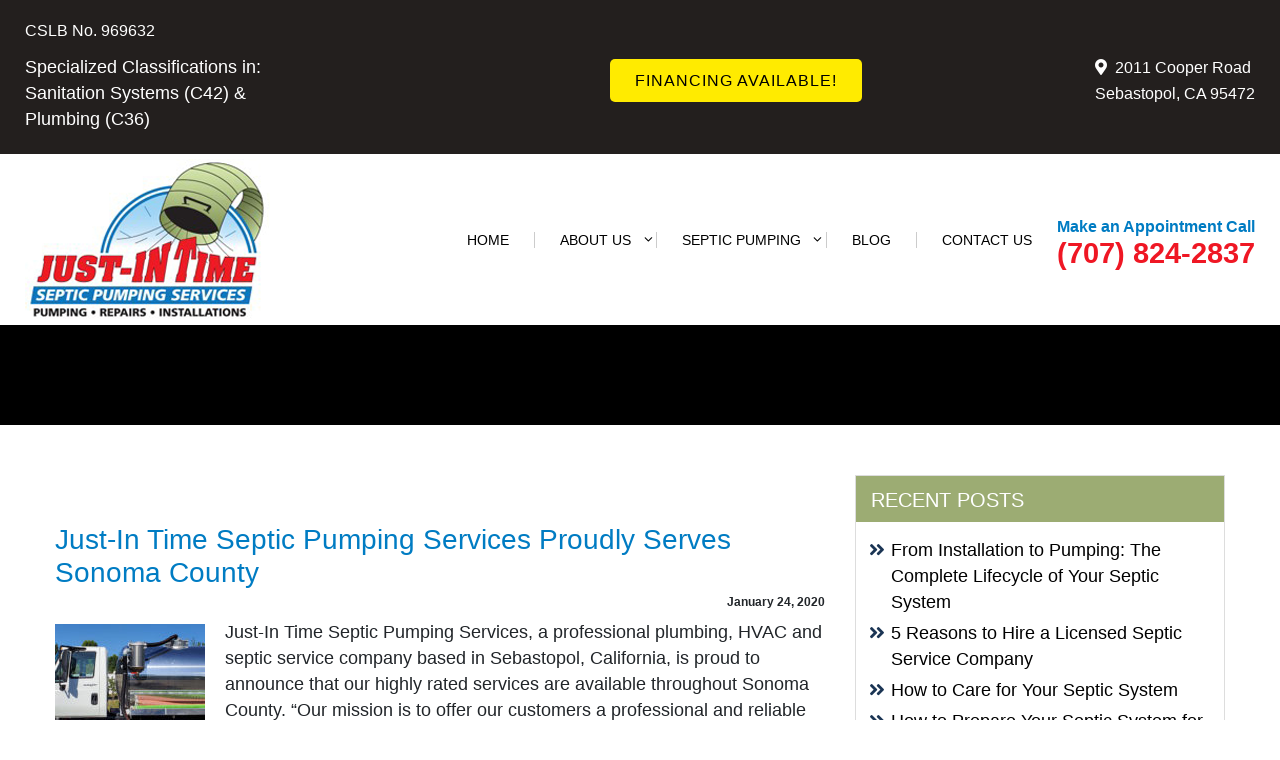

--- FILE ---
content_type: text/html; charset=UTF-8
request_url: https://justintimesepticpumping.com/author/just-admin/page/4/
body_size: 33403
content:
 
<!DOCTYPE html>
<html lang="en" class="no-js no-svg">
<head>
<meta charset="UTF-8">
<meta name="viewport" content="width=device-width, initial-scale=1">
<link rel="profile" href="https://gmpg.org/xfn/11">
 <link rel="stylesheet" href="https://maxcdn.bootstrapcdn.com/bootstrap/4.4.1/css/bootstrap.min.css">
   <link rel="stylesheet" href="https://justintimesepticpumping.com/wp-content/themes/justintime/assets/css/style.css">
   <link rel="stylesheet" href="https://justintimesepticpumping.com/wp-content/themes/justintime/assets/css/responsive.css">
<link rel="stylesheet" href="https://cdnjs.cloudflare.com/ajax/libs/font-awesome/4.7.0/css/font-awesome.min.css">
<link rel="stylesheet" href="https://justintimesepticpumping.com/wp-content/themes/justintime/assets/css/owl.carousel.min.css">
    <link rel="stylesheet" href="https://justintimesepticpumping.com/wp-content/themes/justintime/assets/css/owl.theme.default.min.css">
    <link rel="stylesheet" href="https://use.fontawesome.com/releases/v5.0.13/css/all.css" integrity="sha384-DNOHZ68U8hZfKXOrtjWvjxusGo9WQnrNx2sqG0tfsghAvtVlRW3tvkXWZh58N9jp" crossorigin="anonymous">

  
<script>(function(html){html.className = html.className.replace(/\bno-js\b/,'js')})(document.documentElement);</script>
<meta name='robots' content='index, follow, max-image-preview:large, max-snippet:-1, max-video-preview:-1' />

            <script data-no-defer="1" data-ezscrex="false" data-cfasync="false" data-pagespeed-no-defer data-cookieconsent="ignore">
                var ctPublicFunctions = {"_ajax_nonce":"bf978a4267","_rest_nonce":"ef2340106d","_ajax_url":"\/wp-admin\/admin-ajax.php","_rest_url":"https:\/\/justintimesepticpumping.com\/wp-json\/","data__cookies_type":"none","data__ajax_type":"rest","data__bot_detector_enabled":0,"data__frontend_data_log_enabled":1,"cookiePrefix":"","wprocket_detected":false,"host_url":"justintimesepticpumping.com","text__ee_click_to_select":"Click to select the whole data","text__ee_original_email":"The complete one is","text__ee_got_it":"Got it","text__ee_blocked":"Blocked","text__ee_cannot_connect":"Cannot connect","text__ee_cannot_decode":"Can not decode email. Unknown reason","text__ee_email_decoder":"CleanTalk email decoder","text__ee_wait_for_decoding":"The magic is on the way!","text__ee_decoding_process":"Please wait a few seconds while we decode the contact data."}
            </script>
        
            <script data-no-defer="1" data-ezscrex="false" data-cfasync="false" data-pagespeed-no-defer data-cookieconsent="ignore">
                var ctPublic = {"_ajax_nonce":"bf978a4267","settings__forms__check_internal":"0","settings__forms__check_external":"0","settings__forms__force_protection":0,"settings__forms__search_test":"1","settings__forms__wc_add_to_cart":"0","settings__data__bot_detector_enabled":0,"settings__sfw__anti_crawler":0,"blog_home":"https:\/\/justintimesepticpumping.com\/","pixel__setting":"3","pixel__enabled":true,"pixel__url":"https:\/\/moderate1-v4.cleantalk.org\/pixel\/9f95c629d9750eaf7d7282cccea57de9.gif","data__email_check_before_post":"1","data__email_check_exist_post":0,"data__cookies_type":"none","data__key_is_ok":true,"data__visible_fields_required":true,"wl_brandname":"Anti-Spam by CleanTalk","wl_brandname_short":"CleanTalk","ct_checkjs_key":"1274ad20a36aa92459af156013a9e03c3e14ffdb45529ab0f3389f2648f9852c","emailEncoderPassKey":"b030e1b3bee0026c0c53c722faf4944c","bot_detector_forms_excluded":"W10=","advancedCacheExists":false,"varnishCacheExists":false,"wc_ajax_add_to_cart":false,"theRealPerson":{"phrases":{"trpHeading":"The Real Person Badge!","trpContent1":"The commenter acts as a real person and verified as not a bot.","trpContent2":" Anti-Spam by CleanTalk","trpContentLearnMore":"Learn more"},"trpContentLink":"https:\/\/cleantalk.org\/help\/the-real-person?utm_id=&amp;utm_term=&amp;utm_source=admin_side&amp;utm_medium=trp_badge&amp;utm_content=trp_badge_link_click&amp;utm_campaign=apbct_links","imgPersonUrl":"https:\/\/justintimesepticpumping.com\/wp-content\/plugins\/cleantalk-spam-protect\/css\/images\/real_user.svg","imgShieldUrl":"https:\/\/justintimesepticpumping.com\/wp-content\/plugins\/cleantalk-spam-protect\/css\/images\/shield.svg"}}
            </script>
        
	<!-- This site is optimized with the Yoast SEO plugin v26.8 - https://yoast.com/product/yoast-seo-wordpress/ -->
	<title>just-admin, Author at Just-In Time - Page 4 of 4</title>
	<link rel="canonical" href="https://justintimesepticpumping.com/author/just-admin/page/4/" />
	<link rel="prev" href="https://justintimesepticpumping.com/author/just-admin/page/3/" />
	<meta property="og:locale" content="en_US" />
	<meta property="og:type" content="profile" />
	<meta property="og:title" content="just-admin, Author at Just-In Time - Page 4 of 4" />
	<meta property="og:url" content="https://justintimesepticpumping.com/author/just-admin/" />
	<meta property="og:site_name" content="Just-In Time" />
	<meta property="og:image" content="https://secure.gravatar.com/avatar/c2af9f5625f33a26d9499b494dc0786f?s=500&d=mm&r=g" />
	<meta name="twitter:card" content="summary_large_image" />
	<script type="application/ld+json" class="yoast-schema-graph">{"@context":"https://schema.org","@graph":[{"@type":"ProfilePage","@id":"https://justintimesepticpumping.com/author/just-admin/","url":"https://justintimesepticpumping.com/author/just-admin/page/4/","name":"just-admin, Author at Just-In Time - Page 4 of 4","isPartOf":{"@id":"https://justintimesepticpumping.com/#website"},"primaryImageOfPage":{"@id":"https://justintimesepticpumping.com/author/just-admin/page/4/#primaryimage"},"image":{"@id":"https://justintimesepticpumping.com/author/just-admin/page/4/#primaryimage"},"thumbnailUrl":"https://justintimesepticpumping.com/wp-content/uploads/2020/01/cost.jpg","breadcrumb":{"@id":"https://justintimesepticpumping.com/author/just-admin/page/4/#breadcrumb"},"inLanguage":"en","potentialAction":[{"@type":"ReadAction","target":["https://justintimesepticpumping.com/author/just-admin/page/4/"]}]},{"@type":"ImageObject","inLanguage":"en","@id":"https://justintimesepticpumping.com/author/just-admin/page/4/#primaryimage","url":"https://justintimesepticpumping.com/wp-content/uploads/2020/01/cost.jpg","contentUrl":"https://justintimesepticpumping.com/wp-content/uploads/2020/01/cost.jpg","width":700,"height":343,"caption":"Septic Pumping Santa Rosa"},{"@type":"BreadcrumbList","@id":"https://justintimesepticpumping.com/author/just-admin/page/4/#breadcrumb","itemListElement":[{"@type":"ListItem","position":1,"name":"Home","item":"https://justintimesepticpumping.com/"},{"@type":"ListItem","position":2,"name":"Archives for just-admin"}]},{"@type":"WebSite","@id":"https://justintimesepticpumping.com/#website","url":"https://justintimesepticpumping.com/","name":"Just-In Time","description":"SEPTIC PUMPING SERVICES","potentialAction":[{"@type":"SearchAction","target":{"@type":"EntryPoint","urlTemplate":"https://justintimesepticpumping.com/?s={search_term_string}"},"query-input":{"@type":"PropertyValueSpecification","valueRequired":true,"valueName":"search_term_string"}}],"inLanguage":"en"},{"@type":"Person","@id":"https://justintimesepticpumping.com/#/schema/person/44a288ec6e4a4599c5c8efded638b36f","name":"just-admin","image":{"@type":"ImageObject","inLanguage":"en","@id":"https://justintimesepticpumping.com/#/schema/person/image/","url":"https://secure.gravatar.com/avatar/6aa0ca9e3faa96f81f24c003dedb0cbd23844981f5ca7bec387deba1cc49aed4?s=96&d=mm&r=g","contentUrl":"https://secure.gravatar.com/avatar/6aa0ca9e3faa96f81f24c003dedb0cbd23844981f5ca7bec387deba1cc49aed4?s=96&d=mm&r=g","caption":"just-admin"},"mainEntityOfPage":{"@id":"https://justintimesepticpumping.com/author/just-admin/"}}]}</script>
	<!-- / Yoast SEO plugin. -->


<link rel='dns-prefetch' href='//fonts.googleapis.com' />
<link href='https://fonts.gstatic.com' crossorigin rel='preconnect' />
<link rel="alternate" type="application/rss+xml" title="Just-In Time &raquo; Feed" href="https://justintimesepticpumping.com/feed/" />
<link rel="alternate" type="application/rss+xml" title="Just-In Time &raquo; Comments Feed" href="https://justintimesepticpumping.com/comments/feed/" />
<link rel="alternate" type="application/rss+xml" title="Just-In Time &raquo; Posts by just-admin Feed" href="https://justintimesepticpumping.com/author/just-admin/feed/" />
		
	<style id='wp-img-auto-sizes-contain-inline-css'>
img:is([sizes=auto i],[sizes^="auto," i]){contain-intrinsic-size:3000px 1500px}
/*# sourceURL=wp-img-auto-sizes-contain-inline-css */
</style>
<style id='wp-emoji-styles-inline-css'>

	img.wp-smiley, img.emoji {
		display: inline !important;
		border: none !important;
		box-shadow: none !important;
		height: 1em !important;
		width: 1em !important;
		margin: 0 0.07em !important;
		vertical-align: -0.1em !important;
		background: none !important;
		padding: 0 !important;
	}
/*# sourceURL=wp-emoji-styles-inline-css */
</style>
<style id='wp-block-library-inline-css'>
:root{--wp-block-synced-color:#7a00df;--wp-block-synced-color--rgb:122,0,223;--wp-bound-block-color:var(--wp-block-synced-color);--wp-editor-canvas-background:#ddd;--wp-admin-theme-color:#007cba;--wp-admin-theme-color--rgb:0,124,186;--wp-admin-theme-color-darker-10:#006ba1;--wp-admin-theme-color-darker-10--rgb:0,107,160.5;--wp-admin-theme-color-darker-20:#005a87;--wp-admin-theme-color-darker-20--rgb:0,90,135;--wp-admin-border-width-focus:2px}@media (min-resolution:192dpi){:root{--wp-admin-border-width-focus:1.5px}}.wp-element-button{cursor:pointer}:root .has-very-light-gray-background-color{background-color:#eee}:root .has-very-dark-gray-background-color{background-color:#313131}:root .has-very-light-gray-color{color:#eee}:root .has-very-dark-gray-color{color:#313131}:root .has-vivid-green-cyan-to-vivid-cyan-blue-gradient-background{background:linear-gradient(135deg,#00d084,#0693e3)}:root .has-purple-crush-gradient-background{background:linear-gradient(135deg,#34e2e4,#4721fb 50%,#ab1dfe)}:root .has-hazy-dawn-gradient-background{background:linear-gradient(135deg,#faaca8,#dad0ec)}:root .has-subdued-olive-gradient-background{background:linear-gradient(135deg,#fafae1,#67a671)}:root .has-atomic-cream-gradient-background{background:linear-gradient(135deg,#fdd79a,#004a59)}:root .has-nightshade-gradient-background{background:linear-gradient(135deg,#330968,#31cdcf)}:root .has-midnight-gradient-background{background:linear-gradient(135deg,#020381,#2874fc)}:root{--wp--preset--font-size--normal:16px;--wp--preset--font-size--huge:42px}.has-regular-font-size{font-size:1em}.has-larger-font-size{font-size:2.625em}.has-normal-font-size{font-size:var(--wp--preset--font-size--normal)}.has-huge-font-size{font-size:var(--wp--preset--font-size--huge)}.has-text-align-center{text-align:center}.has-text-align-left{text-align:left}.has-text-align-right{text-align:right}.has-fit-text{white-space:nowrap!important}#end-resizable-editor-section{display:none}.aligncenter{clear:both}.items-justified-left{justify-content:flex-start}.items-justified-center{justify-content:center}.items-justified-right{justify-content:flex-end}.items-justified-space-between{justify-content:space-between}.screen-reader-text{border:0;clip-path:inset(50%);height:1px;margin:-1px;overflow:hidden;padding:0;position:absolute;width:1px;word-wrap:normal!important}.screen-reader-text:focus{background-color:#ddd;clip-path:none;color:#444;display:block;font-size:1em;height:auto;left:5px;line-height:normal;padding:15px 23px 14px;text-decoration:none;top:5px;width:auto;z-index:100000}html :where(.has-border-color){border-style:solid}html :where([style*=border-top-color]){border-top-style:solid}html :where([style*=border-right-color]){border-right-style:solid}html :where([style*=border-bottom-color]){border-bottom-style:solid}html :where([style*=border-left-color]){border-left-style:solid}html :where([style*=border-width]){border-style:solid}html :where([style*=border-top-width]){border-top-style:solid}html :where([style*=border-right-width]){border-right-style:solid}html :where([style*=border-bottom-width]){border-bottom-style:solid}html :where([style*=border-left-width]){border-left-style:solid}html :where(img[class*=wp-image-]){height:auto;max-width:100%}:where(figure){margin:0 0 1em}html :where(.is-position-sticky){--wp-admin--admin-bar--position-offset:var(--wp-admin--admin-bar--height,0px)}@media screen and (max-width:600px){html :where(.is-position-sticky){--wp-admin--admin-bar--position-offset:0px}}

/*# sourceURL=wp-block-library-inline-css */
</style><style id='global-styles-inline-css'>
:root{--wp--preset--aspect-ratio--square: 1;--wp--preset--aspect-ratio--4-3: 4/3;--wp--preset--aspect-ratio--3-4: 3/4;--wp--preset--aspect-ratio--3-2: 3/2;--wp--preset--aspect-ratio--2-3: 2/3;--wp--preset--aspect-ratio--16-9: 16/9;--wp--preset--aspect-ratio--9-16: 9/16;--wp--preset--color--black: #000000;--wp--preset--color--cyan-bluish-gray: #abb8c3;--wp--preset--color--white: #ffffff;--wp--preset--color--pale-pink: #f78da7;--wp--preset--color--vivid-red: #cf2e2e;--wp--preset--color--luminous-vivid-orange: #ff6900;--wp--preset--color--luminous-vivid-amber: #fcb900;--wp--preset--color--light-green-cyan: #7bdcb5;--wp--preset--color--vivid-green-cyan: #00d084;--wp--preset--color--pale-cyan-blue: #8ed1fc;--wp--preset--color--vivid-cyan-blue: #0693e3;--wp--preset--color--vivid-purple: #9b51e0;--wp--preset--gradient--vivid-cyan-blue-to-vivid-purple: linear-gradient(135deg,rgb(6,147,227) 0%,rgb(155,81,224) 100%);--wp--preset--gradient--light-green-cyan-to-vivid-green-cyan: linear-gradient(135deg,rgb(122,220,180) 0%,rgb(0,208,130) 100%);--wp--preset--gradient--luminous-vivid-amber-to-luminous-vivid-orange: linear-gradient(135deg,rgb(252,185,0) 0%,rgb(255,105,0) 100%);--wp--preset--gradient--luminous-vivid-orange-to-vivid-red: linear-gradient(135deg,rgb(255,105,0) 0%,rgb(207,46,46) 100%);--wp--preset--gradient--very-light-gray-to-cyan-bluish-gray: linear-gradient(135deg,rgb(238,238,238) 0%,rgb(169,184,195) 100%);--wp--preset--gradient--cool-to-warm-spectrum: linear-gradient(135deg,rgb(74,234,220) 0%,rgb(151,120,209) 20%,rgb(207,42,186) 40%,rgb(238,44,130) 60%,rgb(251,105,98) 80%,rgb(254,248,76) 100%);--wp--preset--gradient--blush-light-purple: linear-gradient(135deg,rgb(255,206,236) 0%,rgb(152,150,240) 100%);--wp--preset--gradient--blush-bordeaux: linear-gradient(135deg,rgb(254,205,165) 0%,rgb(254,45,45) 50%,rgb(107,0,62) 100%);--wp--preset--gradient--luminous-dusk: linear-gradient(135deg,rgb(255,203,112) 0%,rgb(199,81,192) 50%,rgb(65,88,208) 100%);--wp--preset--gradient--pale-ocean: linear-gradient(135deg,rgb(255,245,203) 0%,rgb(182,227,212) 50%,rgb(51,167,181) 100%);--wp--preset--gradient--electric-grass: linear-gradient(135deg,rgb(202,248,128) 0%,rgb(113,206,126) 100%);--wp--preset--gradient--midnight: linear-gradient(135deg,rgb(2,3,129) 0%,rgb(40,116,252) 100%);--wp--preset--font-size--small: 13px;--wp--preset--font-size--medium: 20px;--wp--preset--font-size--large: 36px;--wp--preset--font-size--x-large: 42px;--wp--preset--spacing--20: 0.44rem;--wp--preset--spacing--30: 0.67rem;--wp--preset--spacing--40: 1rem;--wp--preset--spacing--50: 1.5rem;--wp--preset--spacing--60: 2.25rem;--wp--preset--spacing--70: 3.38rem;--wp--preset--spacing--80: 5.06rem;--wp--preset--shadow--natural: 6px 6px 9px rgba(0, 0, 0, 0.2);--wp--preset--shadow--deep: 12px 12px 50px rgba(0, 0, 0, 0.4);--wp--preset--shadow--sharp: 6px 6px 0px rgba(0, 0, 0, 0.2);--wp--preset--shadow--outlined: 6px 6px 0px -3px rgb(255, 255, 255), 6px 6px rgb(0, 0, 0);--wp--preset--shadow--crisp: 6px 6px 0px rgb(0, 0, 0);}:where(.is-layout-flex){gap: 0.5em;}:where(.is-layout-grid){gap: 0.5em;}body .is-layout-flex{display: flex;}.is-layout-flex{flex-wrap: wrap;align-items: center;}.is-layout-flex > :is(*, div){margin: 0;}body .is-layout-grid{display: grid;}.is-layout-grid > :is(*, div){margin: 0;}:where(.wp-block-columns.is-layout-flex){gap: 2em;}:where(.wp-block-columns.is-layout-grid){gap: 2em;}:where(.wp-block-post-template.is-layout-flex){gap: 1.25em;}:where(.wp-block-post-template.is-layout-grid){gap: 1.25em;}.has-black-color{color: var(--wp--preset--color--black) !important;}.has-cyan-bluish-gray-color{color: var(--wp--preset--color--cyan-bluish-gray) !important;}.has-white-color{color: var(--wp--preset--color--white) !important;}.has-pale-pink-color{color: var(--wp--preset--color--pale-pink) !important;}.has-vivid-red-color{color: var(--wp--preset--color--vivid-red) !important;}.has-luminous-vivid-orange-color{color: var(--wp--preset--color--luminous-vivid-orange) !important;}.has-luminous-vivid-amber-color{color: var(--wp--preset--color--luminous-vivid-amber) !important;}.has-light-green-cyan-color{color: var(--wp--preset--color--light-green-cyan) !important;}.has-vivid-green-cyan-color{color: var(--wp--preset--color--vivid-green-cyan) !important;}.has-pale-cyan-blue-color{color: var(--wp--preset--color--pale-cyan-blue) !important;}.has-vivid-cyan-blue-color{color: var(--wp--preset--color--vivid-cyan-blue) !important;}.has-vivid-purple-color{color: var(--wp--preset--color--vivid-purple) !important;}.has-black-background-color{background-color: var(--wp--preset--color--black) !important;}.has-cyan-bluish-gray-background-color{background-color: var(--wp--preset--color--cyan-bluish-gray) !important;}.has-white-background-color{background-color: var(--wp--preset--color--white) !important;}.has-pale-pink-background-color{background-color: var(--wp--preset--color--pale-pink) !important;}.has-vivid-red-background-color{background-color: var(--wp--preset--color--vivid-red) !important;}.has-luminous-vivid-orange-background-color{background-color: var(--wp--preset--color--luminous-vivid-orange) !important;}.has-luminous-vivid-amber-background-color{background-color: var(--wp--preset--color--luminous-vivid-amber) !important;}.has-light-green-cyan-background-color{background-color: var(--wp--preset--color--light-green-cyan) !important;}.has-vivid-green-cyan-background-color{background-color: var(--wp--preset--color--vivid-green-cyan) !important;}.has-pale-cyan-blue-background-color{background-color: var(--wp--preset--color--pale-cyan-blue) !important;}.has-vivid-cyan-blue-background-color{background-color: var(--wp--preset--color--vivid-cyan-blue) !important;}.has-vivid-purple-background-color{background-color: var(--wp--preset--color--vivid-purple) !important;}.has-black-border-color{border-color: var(--wp--preset--color--black) !important;}.has-cyan-bluish-gray-border-color{border-color: var(--wp--preset--color--cyan-bluish-gray) !important;}.has-white-border-color{border-color: var(--wp--preset--color--white) !important;}.has-pale-pink-border-color{border-color: var(--wp--preset--color--pale-pink) !important;}.has-vivid-red-border-color{border-color: var(--wp--preset--color--vivid-red) !important;}.has-luminous-vivid-orange-border-color{border-color: var(--wp--preset--color--luminous-vivid-orange) !important;}.has-luminous-vivid-amber-border-color{border-color: var(--wp--preset--color--luminous-vivid-amber) !important;}.has-light-green-cyan-border-color{border-color: var(--wp--preset--color--light-green-cyan) !important;}.has-vivid-green-cyan-border-color{border-color: var(--wp--preset--color--vivid-green-cyan) !important;}.has-pale-cyan-blue-border-color{border-color: var(--wp--preset--color--pale-cyan-blue) !important;}.has-vivid-cyan-blue-border-color{border-color: var(--wp--preset--color--vivid-cyan-blue) !important;}.has-vivid-purple-border-color{border-color: var(--wp--preset--color--vivid-purple) !important;}.has-vivid-cyan-blue-to-vivid-purple-gradient-background{background: var(--wp--preset--gradient--vivid-cyan-blue-to-vivid-purple) !important;}.has-light-green-cyan-to-vivid-green-cyan-gradient-background{background: var(--wp--preset--gradient--light-green-cyan-to-vivid-green-cyan) !important;}.has-luminous-vivid-amber-to-luminous-vivid-orange-gradient-background{background: var(--wp--preset--gradient--luminous-vivid-amber-to-luminous-vivid-orange) !important;}.has-luminous-vivid-orange-to-vivid-red-gradient-background{background: var(--wp--preset--gradient--luminous-vivid-orange-to-vivid-red) !important;}.has-very-light-gray-to-cyan-bluish-gray-gradient-background{background: var(--wp--preset--gradient--very-light-gray-to-cyan-bluish-gray) !important;}.has-cool-to-warm-spectrum-gradient-background{background: var(--wp--preset--gradient--cool-to-warm-spectrum) !important;}.has-blush-light-purple-gradient-background{background: var(--wp--preset--gradient--blush-light-purple) !important;}.has-blush-bordeaux-gradient-background{background: var(--wp--preset--gradient--blush-bordeaux) !important;}.has-luminous-dusk-gradient-background{background: var(--wp--preset--gradient--luminous-dusk) !important;}.has-pale-ocean-gradient-background{background: var(--wp--preset--gradient--pale-ocean) !important;}.has-electric-grass-gradient-background{background: var(--wp--preset--gradient--electric-grass) !important;}.has-midnight-gradient-background{background: var(--wp--preset--gradient--midnight) !important;}.has-small-font-size{font-size: var(--wp--preset--font-size--small) !important;}.has-medium-font-size{font-size: var(--wp--preset--font-size--medium) !important;}.has-large-font-size{font-size: var(--wp--preset--font-size--large) !important;}.has-x-large-font-size{font-size: var(--wp--preset--font-size--x-large) !important;}
/*# sourceURL=global-styles-inline-css */
</style>

<style id='classic-theme-styles-inline-css'>
/*! This file is auto-generated */
.wp-block-button__link{color:#fff;background-color:#32373c;border-radius:9999px;box-shadow:none;text-decoration:none;padding:calc(.667em + 2px) calc(1.333em + 2px);font-size:1.125em}.wp-block-file__button{background:#32373c;color:#fff;text-decoration:none}
/*# sourceURL=/wp-includes/css/classic-themes.min.css */
</style>
<link rel='stylesheet' id='cleantalk-public-css-css' href='https://justintimesepticpumping.com/wp-content/plugins/cleantalk-spam-protect/css/cleantalk-public.min.css?ver=6.71.1_1769500465' media='all' />
<link rel='stylesheet' id='cleantalk-email-decoder-css-css' href='https://justintimesepticpumping.com/wp-content/plugins/cleantalk-spam-protect/css/cleantalk-email-decoder.min.css?ver=6.71.1_1769500465' media='all' />
<link rel='stylesheet' id='cleantalk-trp-css-css' href='https://justintimesepticpumping.com/wp-content/plugins/cleantalk-spam-protect/css/cleantalk-trp.min.css?ver=6.71.1_1769500465' media='all' />
<link rel='stylesheet' id='contact-form-7-css' href='https://justintimesepticpumping.com/wp-content/plugins/contact-form-7/includes/css/styles.css?ver=6.1.4' media='all' />
<link rel='stylesheet' id='twentyseventeen-fonts-css' href='https://fonts.googleapis.com/css?family=Libre+Franklin%3A300%2C300i%2C400%2C400i%2C600%2C600i%2C800%2C800i&#038;subset=latin%2Clatin-ext&#038;display=fallback' media='all' />
<link rel='stylesheet' id='twentyseventeen-style-css' href='https://justintimesepticpumping.com/wp-content/themes/justintime/style.css?ver=20190507' media='all' />
<link rel='stylesheet' id='twentyseventeen-block-style-css' href='https://justintimesepticpumping.com/wp-content/themes/justintime/assets/css/blocks.css?ver=20190105' media='all' />
<link rel='stylesheet' id='msl-main-css' href='https://justintimesepticpumping.com/wp-content/plugins/master-slider/public/assets/css/masterslider.main.css?ver=3.11.0' media='all' />
<link rel='stylesheet' id='msl-custom-css' href='https://justintimesepticpumping.com/wp-content/uploads/master-slider/custom.css?ver=6' media='all' />
<link rel='stylesheet' id='wp-paginate-css' href='https://justintimesepticpumping.com/wp-content/plugins/wp-paginate/css/wp-paginate.css?ver=2.2.4' media='screen' />
<script src="https://justintimesepticpumping.com/wp-content/plugins/cleantalk-spam-protect/js/apbct-public-bundle_gathering.min.js?ver=6.71.1_1769500465" id="apbct-public-bundle_gathering.min-js-js"></script>
<script src="https://justintimesepticpumping.com/wp-includes/js/jquery/jquery.min.js?ver=3.7.1" id="jquery-core-js"></script>
<script src="https://justintimesepticpumping.com/wp-includes/js/jquery/jquery-migrate.min.js?ver=3.4.1" id="jquery-migrate-js"></script>
<link rel="https://api.w.org/" href="https://justintimesepticpumping.com/wp-json/" /><link rel="alternate" title="JSON" type="application/json" href="https://justintimesepticpumping.com/wp-json/wp/v2/users/1" /><link rel="EditURI" type="application/rsd+xml" title="RSD" href="https://justintimesepticpumping.com/xmlrpc.php?rsd" />

<!-- start Simple Custom CSS and JS -->
<style>
/* Add your CSS code here.

For example:
.example {
    color: red;
}

For brushing up on your CSS knowledge, check out http://www.w3schools.com/css/css_syntax.asp

End of comment */ 


body .heading-box h2.tittle {
	text-transform: capitalize;
}
body .heading-box h2.tittle span {
	text-transform:uppercase;
	}
.great-box i.fas {
    font-size: 2.6pc;
    display: flex;
    align-items: center;
}
.great-box span.im {
    margin: 0 auto;
    background: white;
    width: 130px;
    display: flex;
    height: 130px;
    text-align: center;
    padding: 15px;
    border-radius: 50%;
    border: 1px solid #b9daf8;
    justify-content: center;
}
div.master-slider-parent::before {
position: absolute;
content: "";
width: 56%;
height: 100%;
background: rgba(0,85,139,0.9);
top: 0;
z-index: 1;
}
.owl-theme .owl-dots .owl-dot {
    width: auto;
	height:auto;
}

.owl-theme .owl-dots .owl-dot {
 background:transparent !important;
}
.owl-theme .owl-dots .owl-dot span {
	background: #7192a7 !important;
}
.owl-theme .owl-dots .owl-dot.active span {
	background: #15699d !important;
}
.owl-theme .owl-nav.disabled+.owl-dots {
    margin-top: 5px;
    justify-content: right !important;
    margin-right: 0 !important;
    flex-direction: row-reverse !important;
    display: flex;
}
.navbar-light .navbar-nav a:hover , nav.navbar li.current-menu-item a , .footer-1 ul.fotter-nav a:hover , ul#menu-footer-menu li.current-menu-item a {
	color: #f31e24 !important;
}
i.fas.fa-map-marker-alt {
    padding-right: 0.5pc;
}
.footer-1 h4 a {
    color: #ef1724;
}
.main-slider h1 {
    border-bottom: 1px solid #ccc;
    width: 71%;
    padding-bottom: 1pc;
    line-height: 3pc;
}
.septic-box img {
    width: 230px;
    height: 230px;
    border-radius: 50%;
}
i.fa.fa-quote-left {
    font-size: 5pc;
    padding-right: 2pc;
}
.testimonial-caption h4 {
    font-weight: 700;
    padding: 0.4pc 0;
    font-size: 18px;
    line-height: 26px;
}
section.little .little-bit-form p {
    font-size: 16px;
    line-height: 26px;
    padding: 0pc 0 1pc;
}
@media ( max-width:1308px ){
	
.navbar-light .navbar-nav a {
    font-size: 0.9pc;
    padding: 0pc 1pc;
}

.top-make {
    margin-left: 0;
}
.jumbotron {
    padding: 3pc 0pc;
}
section.represent::before {
    right: 1%;
}
.container-fluid {
    padding: 0 25px;
}
	
	
	
}

@media ( max-width:1210px ){
	.row.septic-boxes {
    padding: 0 15px;
}
.navbar-light .navbar-nav a {
	font-size: 0.8pc;
	}
	section.testimonial {
		padding: 3.5pc 1pc;
	}
	.top-footer, .second-footer, .copywrite-footer {
    padding: 0 1pc !important;
}
	section.little .little-bit-form h3 {
    font-size: 2.5pc;
	}
	section.great-reason {
		padding: 6pc 1pc;
	}
}
@media (max-width: 1200px){
.jumbotron {
    padding: 1pc 0pc;
    transform: scale(0.9);
}
	.navbar-light .navbar-nav li a {
    display: block;
}
}
@media( max-width:991px ) {
	section.little .little-bit-form h3 {
    font-size: 2pc;
}
	.banner-buttons {
    text-align: center;
    padding-bottom: 0.8pc;
}
	div.master-slider-parent::after {
	display:none;
	}
	.jumbotron {
    margin-top: 1pc;
}
	.main-slider h1 {
  	padding-bottom: 0.2pc;
	}
	section.main-slider .container {
    padding: 0;
}
	
	
	
}

@media ( max-width:500px ){
  .great-box span.im {
    width: 120px;
    height: 120px;
  }
  .great-box i.fas {
    font-size: 2pc;
  }
	.footer-1 h4 a {
    color: #ef1724;
}
	i.fa.fa-quote-left {
    font-size: 3pc;
    padding-right: 0;
}
  .banner-buttons {
    padding-bottom: 0;
}
  
}

</style>
<!-- end Simple Custom CSS and JS -->
<!-- start Simple Custom CSS and JS -->
<style>
.page-id-7 h4 , .page-id-256 h4 {
    padding-bottom: 1pc;
}
.inner-top-center a:hover {
    background: #9ba760;
    color: #fff!important;
}
.jumbotron ul li {
    color: #fff;
    font-size: 26px;
}
section.top-bar {
    padding-top: 8px;
}
ul.blog-detail-list {
    padding-left: 50px!important;
}
.alignSpace {
    padding-left: 100px;
}
.inner-top-center a {
   background: #ffeb00;
    font-weight: 500;
    color: #000;
    letter-spacing: 1px;
    padding: 13px 25px;
    border-radius: 5px;
 
}
.inner-top-bar {
    align-items: center;
}
.inner-top-bar a:hover {
    color: #9ba760;
}
.just-time h3 {
    color: #ef1724;
}
ul.last-ul li {
    margin-left: 15px;
}
.jumbotron a {
    line-height: 35px!important;
}
.greenColTxt {
    color: #9ba760;
}
ul.banner-ul li {
    padding-bottom: 15px;
  line-height: 35px;
}

.blog-listing img {
    width: auto;
}
.blog-listing + .blog-listing {
    border-top:1px solid #000 ;
}
.page-id-256 p , .page-id-256 h5{
	margin-bottom:10px;
}
.page-id-256 footer p {
	margin-bottom:0px;
}
.page-id-256 footer .copywrite-footer-line p {
   font-size: 16px;
}
.page-id-256 h5 {
    font-weight: 600;
    font-size: 1pc;
}
ul.blog-detail-list {
    list-style: decimal;
}
body ul#menu-footer-menu > li > ul.sub-menu a {
    color: #fff !important;
}
.single.single-post p {
    padding-bottom: 10px;
}
.single.single-post h5 {
    padding-top: 1pc;
    padding-bottom: 1pc;
   color: #007cc3;
}
ul.charge {
    padding-left: 0;
    list-style: none;
}

.great-box span.im {
    width: 142px;
	height: 142px;
}
.inner-banner {
background: #097bc3;
padding: 50px 0;
}
.great-box i.fas {
	font-size: 3.1pc;
}
.banner-buttons button.get {
    margin-right: 13px;
}
p.free strong {
text-transform:uppercase;
}
.blog-listing p.link-more {
    display: none;
}
.little p {
    padding-bottom: 1pc;
    padding-top: 0.5pc;
}
section.great-reason {
    padding: 6pc 0;
    background: #f0f4fb;
}
#pgc-15-2-0 p br {
    display:none;
}
.single-post img {
    width: 100%;
    height: auto;
}
.little input.wpcf7-form-control.wpcf7-submit {
    width: 200px;
    background: #ef1724;
    color: #fff;
    text-transform: uppercase;
   height: 50px;
	font-weight: 600;
}
.little input.wpcf7-form-control.wpcf7-submit:hover {
    background: #9ba760;
    
}
.little input {
    height: 2.5pc;
    width: 100%;
    padding: 5px 10px;
    border-radius: 5px;
    font-size: 16px;
    color: #000;
    border: none;
    margin-bottom: 0.8pc;
}
.little textarea {
    width: 100%;
    padding: 5px 10px;
    border-radius: 5px;
    font-size: 16px;
    color: #000;
    border: none;
    margin-bottom: 0.8pc;
}


.blog-listing .date {
    font-weight: 600;
    font-size: 12px;
    float: right;
    width: 100%;
    text-align: right;
    margin-bottom: 4px;
}
.blog-listing .action a {
    color: #ef1724;
    display: table;
    margin-top: 15px;
    font-weight: 600;
}
.blog-listing {
    padding-top: 3pc;
  margin-bottom:3pc;
}
ul.navbar-nav svg.icon.icon-angle-down {
    position: absolute;
    top: -62px;
    width: 14px;
    right: 7%;
}
ul.navbar-nav.ml-auto > li > ul.sub-menu {
    position: absolute;
    /* z-index: 999; */
    list-style: none;
    padding-left: 0;
    width: 100%;
    opacity: 0;
}
ul.navbar-nav.ml-auto > li:hover > ul.sub-menu {
    opacity: 1;
}
ul.navbar-nav.ml-auto > li > ul.sub-menu > li > a, ul#menu-footer-menu li.current-menu-item > ul > li > a {
    width: 100%;
    color: #fff !important;
    background: #007cc3;
    display: flex;
    justify-content: center;
    padding: 1pc 10px !important;
    font-size: 1pc;
}

ul.navbar-nav.ml-auto > li > ul.sub-menu > li > a:hover , ul#menu-footer-menu li.current-menu-item > ul > li > a:hover {
	color:#fff !important;
   background: #97aa6e;
}






.inner-banner {
    background: #000;
    padding: 50px 0;
}
.inner-banner h1 {
    color: #fff;
    text-transform: uppercase;
}
.content-area {
    padding: 50px 0;
}
@media(max-width:991px)
  {
    .ms-slide-info {
    position: relative;
}
}

@media(min-width:992px)
  {
    .ms-slide-info {
    position: absolute;
      top:0
}
}

/*** BLOG SIDEBAR ***/

#sidebar h2 {
    background-color: #9cac73 !important;
    padding: 12px 15px 10px;
    margin-top: 0;
    text-transform: uppercase;
    color: #FFF;
    font-size: 20px;
}



#sidebar #recent-posts-3 h2{background-color:#5999ad}



#sidebar #categories-3 h2{background-color:#a6cd47}



#sidebar #archives-3 h2{background-color:#5999ad}



div#sidebar section{border:1px solid #ddd; margin-bottom:20px}



#sidebar > div ul{padding:15px 20px; margin:0; list-style:none}



#sidebar > div ul li{ margin-bottom:5px; padding-left:15px; position:relative}



#sidebar > div ul li:before {
    content: "\f100";
    font-family: 'Font Awesome\ 5 Free';
    position: absolute;
    left: -7px;
    top: 0;
    color: #1b3554;
    font-weight: 700;
    transform: rotate(180deg);
}
div#sidebar section {
    margin-bottom: 30px;
}
#recent-posts-2, #categories-2, #archives-2 {
    margin-bottom: 82px;
}
#sidebar > div ul li a {
    color: #000;
}

.blog-listing h3 a {
    color: #007cc3;
}
.date {
    margin-bottom: 10px;
}
.action a {
    color: #000;
    display: table;
    margin-top: 15px;
}

ul.blog-detail-list {
    list-style: disc!important;
}
@media (min-width: 800px){
.modal-dialog {
    max-width: 700px;
    margin: 0 auto !important;
    display: table !important;
  top: 15%;
}
}








.septic-box.box-2 ul li {
border-bottom: 1px solid #a4c3e0;
}

.contactPhrase p {
    font-size: 23px;
}
.little-bit-form a {
    word-break: break-word;
    white-space: nowrap;
}
.modal-body img {
    width: 220px;
    text-align: center;
    display: table;
    margin: 0 auto;
}
.modal-header {
    border: none;
  padding-bottom: 0;
}
.modal-header .close {
    font-size: 35px;
    padding: 0px !important;
    width: 100px;
}
.modal-body form {
    padding: 20px;
}
.modal-body form p {
    margin-bottom: 20px;
}
.modal-body form input {
    margin-bottom: 20px;
    height: 45px;
    padding-left: 10px;
  width: 95%;
}
.modal-body form textarea {
    width: 95%;
    height: 180px;
    padding-left: 10px;
    margin-bottom: 20px;
}
.modal-body input[type=submit] {
    background: #ef1724;
    color: #fff;
    text-transform: uppercase;
    width: 150px;
    border: none;
    height: 50px;
    font-weight: bold;
    border-radius: 5px;
}
.modal-body input[type=submit]:hover {
  background: #9ba760;
}
.septic-box-caption h4:hover {
    color: inherit;
}
.septic-box.box-2 ul li a:hover, .septic-box.box-2 h4:hover {
    color: inherit;
}
section.home-gallery > div img{
opacity: 1;
}
.home-gallery .grid-two {
    padding: 0;
}
a {
    color: #ef1724;
}
.contactFormCtrl.little input, .contactFormCtrl.little textarea {
    border: 1px solid #cdcdcd !important;
}

.contactFormCtrl.little .little-bit-form {
    background: transparent;
  padding: 0px 38px;
  color: #000;
}
.contactFormCtrl.little p , .contactFormCtrl.little .little-bit-form h3 {
    color: #000;
}
.contactFormCtrl.little textarea {
    height: 120px; 
}
.footer-1 h4 a:hover {
    color: #000;
}
.ThanksTxt h4 {
    font-size: 27px;
    color: #0764ae;
}
.ThanksTxt {
    text-align: center;
}
.ThanksTxt p {
    font-size: 18px;
}
span.uLine {
    text-decoration: underline;
}
.textwidget h2, h4, .contactFormCtrl .textwidget h5, h3.contactColor{
    color: #007cc3!important;
}
.textwidget h4 {
    font-size: 26px;
}
.single .inner-banner h1 {
    font-size: 25px;
}
@media (min-width: 1200px) and (max-width: 1600.98px) {
.inner-top-left span {
    width: 80%;
  }
}
@media (min-width: 1440px) and (max-width: 1677.98px) {
.navbar-light .navbar-nav a {
  padding: 0 32px !important;
    font-size: 17px;
}
  .top-make a {
    font-size: 29px;
  }
}
@media (min-width: 1311px) and (max-width: 1439.98px) {
.top-make a {
    font-size: 29px;
  }
  .navbar-light .navbar-nav a {
    font-size: 1pc;
    padding: 0pc 25px !important;
}
}
@media (min-width: 1200px) and (max-width: 1310.98px) {
.top-make a {
    font-size: 29px;
  }
 .navbar-light .navbar-nav a {
    padding: 0pc 25px !important;
}
}
@media (min-width: 992px) and (max-width: 1199.98px) {
p.free {
    font-size: 22px;
}
   .inner-top-left {
    width: 40%;
}
  .inner-top-left span {
    font-size: 18px;
    line-height: 20px;
  }
}
@media (min-width: 641px) and (max-width: 1199.98px) {
.navbar-light .navbar-toggler {
    margin-top: 110px;
}
}
@media (min-width: 768px) and (max-width: 991.98px) {
.little-bit-form {
    margin-top: 25px;
  padding: 50px 70px;
}
  .footer-1 h4 a {
    word-break: break-word;
    white-space: nowrap;
}
  .inner-top-left {
    width: 40%;
}
  .inner-top-left span {
    font-size: 16px;
    line-height: 20px;
  }
}
@media (max-width: 767.98px) {
.textwidget h2 {
    font-size: 25px !important;
}
  .inner-top-bar {
    display: inherit;
    text-align: center; 
  }
 
    .inner-top-center a {
       margin: 10px 0 !important;
    padding: 12px 15px;
    display: inline-block;
  }
}
@media (min-width: 576px) and (max-width: 767.98px) {
 .inner-top-left span {
    font-size: 15px;
    display: inline-block;
    padding-bottom: 8px;
    width: 80%;
}
}
@media (max-width: 575.98px) {
.banner-buttons button.get {
    display: block;
    text-align: center;
    margin: 10px auto;
}
 .inner-top-left span {
    font-size: 14px;
    line-height: 18px;
  }
  button {
    width: 170px;
  }
  .little p, .testimonial-caption p, .textwidget p {
    text-align: justify;
  }
  ul.blog-detail-list {
    padding-left: 25px;
}
  
}

@media (max-width: 500px){
.top-make.mobile {
    right: auto !important;
}
}
.single .content-area strong {
    color: #007cc3;
}
.postid-1232 img {
    width: 400px;
    height: auto;
    display: table;
    margin: 0 auto;
    float: none;
    margin-bottom: 25px;
}
ul#serv-area {
    width: 100%;
    list-style: none;
    display: flex;
    justify-content: space-between;
    padding-left: 0;
    
}
ul#serv-area li a{
font-size: 1pc;
    font-weight: 100 !important;
    color: #2f2e2d;
}</style>
<!-- end Simple Custom CSS and JS -->
<!-- Google Tag Manager -->
<script>(function(w,d,s,l,i){w[l]=w[l]||[];w[l].push({'gtm.start':
new Date().getTime(),event:'gtm.js'});var f=d.getElementsByTagName(s)[0],
j=d.createElement(s),dl=l!='dataLayer'?'&l='+l:'';j.async=true;j.src=
'https://www.googletagmanager.com/gtm.js?id='+i+dl;f.parentNode.insertBefore(j,f);
})(window,document,'script','dataLayer','GTM-KV5TN89');</script>
<!-- End Google Tag Manager -->
<!-- schema is in settings -->

<script>var ms_grabbing_curosr = 'https://justintimesepticpumping.com/wp-content/plugins/master-slider/public/assets/css/common/grabbing.cur', ms_grab_curosr = 'https://justintimesepticpumping.com/wp-content/plugins/master-slider/public/assets/css/common/grab.cur';</script>
<meta name="generator" content="MasterSlider 3.11.0 - Responsive Touch Image Slider | avt.li/msf" />
<!-- Markup (JSON-LD) structured in schema.org ver.4.7.0 START -->
<script type="application/ld+json">
{
    "@context": "http://schema.org",
    "@type": "Plumber",
    "name": "Just-in Time Septic Pumping",
    "image": "https://justintimesepticpumping.com/wp-content/uploads/2020/01/main-logo.png",
    "url": "https://justintimesepticpumping.com/",
    "telephone": "+1 707-824-2837",
    "address": {
        "@type": "PostalAddress",
        "streetAddress": "2011 Cooper Rd,",
        "addressLocality": "Sebastopol,CA",
        "postalCode": "95472",
        "addressCountry": "United States"
    },
    "geo": {
        "@type": "GeoCoordinates",
        "latitude": "38.38093",
        "longitude": "-122.80133"
    },
    "openingHours": [
        "Mo-Fr 07:00-19:00",
        "Sa 08:00-18:00",
        "Su 09:00-17:00"
    ],
    "priceRange": "$$$"
}
</script>
<script type="application/ld+json">
{
    "@context": "http://schema.org",
    "@type": "Organization",
    "name": "Just-in Time Septic Pumping",
    "url": "https://justintimesepticpumping.com/",
    "logo": "https://justintimesepticpumping.com/wp-content/uploads/2020/01/main-logo.png",
    "contactPoint": [
        {
            "@type": "ContactPoint",
            "telephone": "+1 707-824-2837",
            "contactType": "customer service",
            "areaServed": [
                "US"
            ],
            "availableLanguage": [
                "English"
            ]
        }
    ]
}
</script>
<script type="application/ld+json">
{
    "@context": "http://schema.org",
    "@type": "SiteNavigationElement",
    "name": [
        "Home",
        "About Us",
        "Our Team",
        "Our Services",
        "Blog",
        "Contact us",
        "FAQs",
        "Santa Rosa",
        "Rohnert Park"
    ],
    "url": [
        "https://justintimesepticpumping.com/",
        "https://justintimesepticpumping.com/about-us/",
        "https://justintimesepticpumping.com/our-team/",
        "https://justintimesepticpumping.com/our-services/",
        "https://justintimesepticpumping.com/blog/",
        "https://justintimesepticpumping.com/contact-us/",
        "https://justintimesepticpumping.com/faqs/",
        "https://justintimesepticpumping.com/santa-rosa/",
        "https://justintimesepticpumping.com/rohnert-park/"
    ]
}
</script>
<script type="application/ld+json">
{
    "@context": "http://schema.org",
    "@type": "WebSite",
    "name": "Just-in Time Septic Pumping",
    "alternateName": "",
    "url": "https://justintimesepticpumping.com/"
}
</script>
<!-- Markup (JSON-LD) structured in schema.org END -->
<link rel="icon" href="https://justintimesepticpumping.com/wp-content/uploads/2020/02/cropped-fav-32x32.jpg" sizes="32x32" />
<link rel="icon" href="https://justintimesepticpumping.com/wp-content/uploads/2020/02/cropped-fav-192x192.jpg" sizes="192x192" />
<link rel="apple-touch-icon" href="https://justintimesepticpumping.com/wp-content/uploads/2020/02/cropped-fav-180x180.jpg" />
<meta name="msapplication-TileImage" content="https://justintimesepticpumping.com/wp-content/uploads/2020/02/cropped-fav-270x270.jpg" />
		<style id="wp-custom-css">
			.ms-slide-info.ms-dir-h.ms-align-bottom::before {
    position: absolute;
    content: "";
    width: 56%;
    height: 200%;
    background: 
    rgba(0,85,139,0.9);
    top: 0;
    z-index: 1;
}

div.master-slider-parent::before {
display:none;
}
.master-slider-parent {
    margin-left: auto;
    margin-right: auto;
    overflow: hidden;
}
div#sidebar a:hover {
    color: #007cc8;
}

@media ( max-width:1308px ){
	.navbar-light .navbar-nav a {
		font-size: 0.9pc !important;
	}
	ul.navbar-nav.ml-auto > li > ul.sub-menu > li > a, ul#menu-footer-menu li.current-menu-item > ul > li > a {
  	padding: 1pc 0px !important;
	}
	ul.navbar-nav svg.icon.icon-angle-down {
    position: absolute;
    top: -62px;
    width: 9px;
    right: 3%;
}
	
}
@media ( max-width:1200px ){
	.top-make.mobile {
    right: 36px;
}
		body .navbar-light .navbar-nav a {
    padding: 0pc 1pc !important;
			border-bottom: none;
}
.ml-auto, .mx-auto {
    margin-left: 7%!important;
}
	ul.navbar-nav.ml-auto > li:hover > ul.sub-menu {
    opacity: 1;
		position:relative;
}
	ul.navbar-nav svg.icon.icon-angle-down {
    position: absolute;
    top: -55px;
    width: 14px;
    right: 1%;
}
	ul.navbar-nav.ml-auto > li > ul.sub-menu > li > a, ul#menu-footer-menu li.current-menu-item > ul > li > a {
    padding: 0.5pc 1pc !important;
    justify-content: left;
}
	.inner-banner h1 {
    font-weight: 600;
    font-size: 2pc;
    text-align: center;
}
	.jumbotron {
    padding: 0pc 0pc 0pc !important;
		transform: scale(0.7) !important;
	}
	
	
}

@media ( max-width:991px ){
	.jumbotron {
    padding: 2pc 0pc 2pc !important;
    transform: scale(1) !important;
}
	.ms-slide-info.ms-dir-h.ms-align-bottom::before {
	display:none;
	}
}


@media ( max-width:767px ){
	#pg-15-1> .panel-row-style {
		padding:0px !important;
	}
	.blog-listing h3 a {
    font-size: 1.5pc;
}
}
@media ( max-width:600px ){
	.inner-banner h1 {
    font-size: 1.5pc;
}
	.owl-theme .owl-nav button {
    width: 30px;
    border: 1px solid #333 !important;
    padding: 11px 11px !important;
    height: 30px;
}
}
@media (max-width:500px ){
	.navbar-light .navbar-toggler {
    margin: 0.5pc 0 0.5pc auto;
}
}
@media (max-width:380px ){
	.navbar-light .navbar-toggler {
    margin: 0.5pc auto;
 }
}


.home aside.headText {
    display: block !important;
}

aside.headText {
    display: none;
}

aside.headText {
    background: #ef1724;
}
.headText p {
    padding: 22px 12px;
    text-decoration: none;
    font-size: 16px;
    line-height: 20px;
   color: #fff;
    font-weight: 400;
    display: block;
    position: relative;
    letter-spacing: .5px;
    margin: -1px auto 0 auto;
    width: 88%;
    text-align: left;
}

.close {
    color:  #fff !important;
    float: right;
    font-size: 22px!important;
    font-weight: 700!important;
    line-height: 1;
    opacity: inherit!important;
}
.close {
     cursor: pointer;
    position: absolute;
    top: 20%;
    right: -35px;
    padding: 12px 16px;
    transform: translate(0%,-50%);
}


@media (min-width: 768px) and (max-width: 1199.98px) { 
.headText p {
    padding: 40px 0;
	}
.close {
    top: 18%;
	right: -39px;
	}
}
@media (min-width: 576px) and (max-width: 767.98px) { 
.headText p {
		width: 85%;
    padding: 30px 0;
	}
	.close {
    top: 15%;
    right: -37px; 
	}

}
@media (max-width: 575.98px) { 
	.headText p {
		width: 80%;
    padding: 35px 0;
	}
	.close {
    top: 8%; 
	}
}
/* NAVBAR fix - JE */
.navbar-collapse {
	z-index: 9999 !important;
}
/* END NAVBAR fix */


.home aside.headText {
    display: none !important;
}







		</style>
		<!-- Global site tag (gtag.js) - Google Analytics -->
<script async src="https://www.googletagmanager.com/gtag/js?id=UA-160399562-1"></script>
<script>
  window.dataLayer = window.dataLayer || [];
  function gtag(){dataLayer.push(arguments);}
  gtag('js', new Date());
  gtag('config', 'UA-160399562-1');
</script>
</head>

<body data-rsssl=1 class="archive paged author author-just-admin author-1 wp-embed-responsive paged-4 author-paged-4 wp-theme-justintime _masterslider _ms_version_3.11.0 group-blog hfeed has-header-image has-sidebar page-two-column colors-light">
<!-- Google Tag Manager (noscript) -->
<noscript><iframe src="https://www.googletagmanager.com/ns.html?id=GTM-KV5TN89"
height="0" width="0" style="display:none;visibility:hidden"></iframe></noscript>
<!-- End Google Tag Manager (noscript) --><div id="page" class="site">
	<a class="skip-link screen-reader-text" href="#content">Skip to content</a>
                    
<aside class="headText">
 
  <p>At Just-In Time Septic Pumping, we take your health seriously. As an essential business, we continue to remain open and are taking every precaution when working at your home. We will wear gloves, wipe down surfaces, our work area, and perform best practices for social distancing. Our employees' health is also being closely monitored. We look forward to safely serving you during this time.<span class="close">×</span></p>

  
</aside>

	<header>
<section class="top-bar">
	<div class="inner-top-bar container-fluid">
		<div class="inner-top-left">
			<p><a target="_blank" href="https://www.cslb.ca.gov/OnlineServices/CheckLicenseII/LicenseDetail.aspx?LicNum=969632">CSLB No. 969632</a></p>
			<span>Specialized Classifications in:<br> Sanitation Systems (C42) & Plumbing (C36)</span>
		</div>
		
		<div class="inner-top-center">
			<p><a target="_blank" href="https://squareinstallments.com/apply/jtp">FINANCING AVAILABLE!</a></p>
		</div>
		<div class="inner-top-right">
			<p><a target="_blank" href="https://goo.gl/maps/hjjpsVMQTgmtq9oJA"><i class="fas fa-map-marker-alt"></i>2011 Cooper Road<br>Sebastopol, CA 95472</a></p>
		</div>
	</div>
</section>
<section class="main-nav bg-dark">
	<div class="container-fluid">
	<nav class="navbar navbar-expand-xl navbar-light">
    
<a class="navbar-brand" href="https://justintimesepticpumping.com/" title='Just-In Time' alt=""><img src='https://justintimesepticpumping.com/wp-content/uploads/2020/01/main-logo.png' alt='Just-In Time'></a>


 <button class="navbar-toggler" type="button" data-toggle="collapse" data-target="#navbarSupportedContent" aria-controls="navbarSupportedContent" aria-expanded="false" aria-label="Toggle navigation">
   
 </button>

 <div class="collapse navbar-collapse" id="navbarSupportedContent">
 <ul id="menu-footer-menu" class="navbar-nav ml-auto"><li id="menu-item-103" class="menu-item menu-item-type-post_type menu-item-object-page menu-item-home menu-item-103"><a href="https://justintimesepticpumping.com/">Home</a></li>
<li id="menu-item-104" class="menu-item menu-item-type-post_type menu-item-object-page menu-item-has-children menu-item-104"><a href="https://justintimesepticpumping.com/about-us/">About Us<svg class="icon icon-angle-down" aria-hidden="true" role="img"> <use href="#icon-angle-down" xlink:href="#icon-angle-down"></use> </svg></a>
<ul class="sub-menu">
	<li id="menu-item-982" class="menu-item menu-item-type-post_type menu-item-object-page menu-item-982"><a href="https://justintimesepticpumping.com/faqs/">FAQs</a></li>
</ul>
</li>
<li id="menu-item-258" class="menu-item menu-item-type-post_type menu-item-object-page menu-item-has-children menu-item-258"><a href="https://justintimesepticpumping.com/septic-pumping/">SEPTIC PUMPING<svg class="icon icon-angle-down" aria-hidden="true" role="img"> <use href="#icon-angle-down" xlink:href="#icon-angle-down"></use> </svg></a>
<ul class="sub-menu">
	<li id="menu-item-4061" class="menu-item menu-item-type-post_type menu-item-object-page menu-item-4061"><a href="https://justintimesepticpumping.com/septic-system-inspection-in-california/">Septic Inspection</a></li>
	<li id="menu-item-4062" class="menu-item menu-item-type-post_type menu-item-object-page menu-item-4062"><a href="https://justintimesepticpumping.com/hydro-jetting-services/">Hydro jetting</a></li>
</ul>
</li>
<li id="menu-item-107" class="menu-item menu-item-type-post_type menu-item-object-page current_page_parent menu-item-107"><a href="https://justintimesepticpumping.com/blog/">Blog</a></li>
<li id="menu-item-108" class="menu-item menu-item-type-post_type menu-item-object-page menu-item-108"><a href="https://justintimesepticpumping.com/contact-us/">Contact us</a></li>
</ul>			
			<div class="top-make desktop">
			  <span class="make-appoint">Make an Appointment Call</span>
				<a class="nav-link" href="tel:(707) 824-2837">(707) 824-2837</a>
			</div>   
 </div>
</nav>
<div class="top-make mobile">
			  <span class="make-appoint">Make an Appointment Call</span>
				<a class="nav-link" href="tel:(707) 824-2837">(707) 824-2837</a>
			</div>
	</div>
</section>
</header>
 
<!-- #masthead -->



	<div class="site-content-contain">
		<div id="content" class="site-content">

		
		<div class="inner-banner">
<div class="container">
<h1></h1>
</div>
</div>

<div class="wrap">
	<div id="primary" class="content-area">
		<main id="main" class="site-main" role="main">
<div class="container">
		<div class="row">
        <div class="col-md-8">
          <div class="leftbar">
              
 <div class="blog-listing">         
<!-- Blog Title -->        
 <h3><a href="https://justintimesepticpumping.com/2020/01/24/just-in-time-septic-pumping-services-proudly-serves-sonoma-county/" rel="bookmark" title="Just-In Time Septic Pumping Services Proudly Serves Sonoma County">Just-In Time Septic Pumping Services Proudly Serves Sonoma County</a></h3>
 
 <!-- Blog Date --> 
 <div class="date">
January 24, 2020 </div>
<!-- Info Bar --> 

            
<!-- Blog Post -->     
<img width="150" height="150" src="https://justintimesepticpumping.com/wp-content/uploads/2020/01/cost-150x150.jpg" class="alignleft wp-post-image" alt="Septic Pumping Santa Rosa" decoding="async" srcset="https://justintimesepticpumping.com/wp-content/uploads/2020/01/cost-150x150.jpg 150w, https://justintimesepticpumping.com/wp-content/uploads/2020/01/cost-100x100.jpg 100w" sizes="(max-width: 767px) 89vw, (max-width: 1000px) 54vw, (max-width: 1071px) 543px, 580px" />      
  <p>Just-In Time Septic Pumping Services, a professional plumbing, HVAC and septic service company based in Sebastopol, California, is proud to announce that our highly rated services are available throughout Sonoma County. “Our mission is to offer our customers a professional and reliable installation and repair service,” says Just-In-Time’s President Justin Cicairos, “and we are proud &hellip; </p>
<p class="link-more"><a href="https://justintimesepticpumping.com/2020/01/24/just-in-time-septic-pumping-services-proudly-serves-sonoma-county/" class="more-link">Continue reading<span class="screen-reader-text"> &#8220;Just-In Time Septic Pumping Services Proudly Serves Sonoma County&#8221;</span></a></p>
    <div class="action"><a href="https://justintimesepticpumping.com/2020/01/24/just-in-time-septic-pumping-services-proudly-serves-sonoma-county/">Read More →</a></div>       
</div>
              
 <div class="blog-listing">         
<!-- Blog Title -->        
 <h3><a href="https://justintimesepticpumping.com/2020/01/23/how-to-pick-the-best-septic-pumping-company-near-me/" rel="bookmark" title="How to Pick the Best Septic Pumping Company Near Me  ">How to Pick the Best Septic Pumping Company Near Me  </a></h3>
 
 <!-- Blog Date --> 
 <div class="date">
January 23, 2020 </div>
<!-- Info Bar --> 

            
<!-- Blog Post -->     
<img width="150" height="150" src="https://justintimesepticpumping.com/wp-content/uploads/2020/01/bg-1-150x150.jpg" class="alignleft wp-post-image" alt="Septic Service Near Me" decoding="async" srcset="https://justintimesepticpumping.com/wp-content/uploads/2020/01/bg-1-150x150.jpg 150w, https://justintimesepticpumping.com/wp-content/uploads/2020/01/bg-1-100x100.jpg 100w" sizes="(max-width: 767px) 89vw, (max-width: 1000px) 54vw, (max-width: 1071px) 543px, 580px" />      
  <p>Septic tanks need to be maintained quite often. This means if you cannot remember the last time you had yours cleaned or pumped, then it is probably time to look for a septic tank pumping company to come and pump it out. With many septic service companies in your area, it can be a little &hellip; </p>
<p class="link-more"><a href="https://justintimesepticpumping.com/2020/01/23/how-to-pick-the-best-septic-pumping-company-near-me/" class="more-link">Continue reading<span class="screen-reader-text"> &#8220;How to Pick the Best Septic Pumping Company Near Me  &#8220;</span></a></p>
    <div class="action"><a href="https://justintimesepticpumping.com/2020/01/23/how-to-pick-the-best-septic-pumping-company-near-me/">Read More →</a></div>       
</div>
              
 <div class="blog-listing">         
<!-- Blog Title -->        
 <h3><a href="https://justintimesepticpumping.com/2020/01/23/how-often-do-i-need-to-pump-my-septic/" rel="bookmark" title="How Often Do I Need to Pump My Septic?">How Often Do I Need to Pump My Septic?</a></h3>
 
 <!-- Blog Date --> 
 <div class="date">
January 23, 2020 </div>
<!-- Info Bar --> 

            
<!-- Blog Post -->     
<img width="150" height="150" src="https://justintimesepticpumping.com/wp-content/uploads/2020/01/JustinBlogTruck-150x150.jpg" class="alignleft wp-post-image" alt="Justin standing in front of a Just-in Time Septic pump truck" decoding="async" srcset="https://justintimesepticpumping.com/wp-content/uploads/2020/01/JustinBlogTruck-150x150.jpg 150w, https://justintimesepticpumping.com/wp-content/uploads/2020/01/JustinBlogTruck-100x100.jpg 100w" sizes="(max-width: 767px) 89vw, (max-width: 1000px) 54vw, (max-width: 1071px) 543px, 580px" />      
  <p>If you have a septic tank in your home, then one of the important things you should know is when to hire a pumping service. Septic tanks hold a set amount of waste and, when full, can therefore become a health hazard because they can leak and emit foul odors. Knowing when to get your &hellip; </p>
<p class="link-more"><a href="https://justintimesepticpumping.com/2020/01/23/how-often-do-i-need-to-pump-my-septic/" class="more-link">Continue reading<span class="screen-reader-text"> &#8220;How Often Do I Need to Pump My Septic?&#8221;</span></a></p>
    <div class="action"><a href="https://justintimesepticpumping.com/2020/01/23/how-often-do-i-need-to-pump-my-septic/">Read More →</a></div>       
</div>
        
        
                         
           <div class="navigation"><ol class="wp-paginate font-inherit"><li><span class="title">Pages:</span></li><li><a href="https://justintimesepticpumping.com/author/just-admin/page/3" class="prev" aria-label="Go to previous page">&laquo;</a></li><li><a href='https://justintimesepticpumping.com/author/just-admin/' title='1' aria-label='Go to page 1' class='page'>1</a></li><li><a href='https://justintimesepticpumping.com/author/just-admin/page/2/' title='2' aria-label='Go to page 2' class='page'>2</a></li><li><a href='https://justintimesepticpumping.com/author/just-admin/page/3/' title='3' aria-label='Go to page 3' class='page'>3</a></li><li><span class='page current'>4</span></li></ol></div>   
     
        
        
                  
    
         
          </div>
        </div>
        <div id="sidebar" class="col-md-4">
          <div class="rightbar">
     
               
		<section id="recent-posts-2" class="widget widget_recent_entries">
		<h2 class="widget-title">Recent Posts</h2>
		<ul>
											<li>
					<a href="https://justintimesepticpumping.com/2023/05/03/from-installation-to-pumping-the-complete-lifecycle-of-your-septic-system/">From Installation to Pumping: The Complete Lifecycle of Your Septic System</a>
									</li>
											<li>
					<a href="https://justintimesepticpumping.com/2022/12/23/5-reasons-to-hire-a-licensed-septic-service-company/">5 Reasons to Hire a Licensed Septic Service Company</a>
									</li>
											<li>
					<a href="https://justintimesepticpumping.com/2022/12/13/how-to-care-for-your-septic-system/">How to Care for Your Septic System</a>
									</li>
											<li>
					<a href="https://justintimesepticpumping.com/2022/07/14/how-to-prepare-your-septic-system-for-summer/">How to Prepare Your Septic System for Summer</a>
									</li>
											<li>
					<a href="https://justintimesepticpumping.com/2022/06/15/why-should-i-schedule-professional-hydro-jetting-services/">Why Should I Schedule Professional Hydro Jetting Services?</a>
									</li>
					</ul>

		</section><section id="categories-3" class="widget widget_categories"><h2 class="widget-title">Categories</h2>
			<ul>
					<li class="cat-item cat-item-1"><a href="https://justintimesepticpumping.com/category/blog/">Blog</a>
</li>
	<li class="cat-item cat-item-10"><a href="https://justintimesepticpumping.com/category/hydrojetting/">Hydrojetting</a>
</li>
	<li class="cat-item cat-item-16"><a href="https://justintimesepticpumping.com/category/septic-companies/">Septic Companies</a>
</li>
	<li class="cat-item cat-item-7"><a href="https://justintimesepticpumping.com/category/septic-tank-maintenance/">Septic Tank Maintenance</a>
</li>
	<li class="cat-item cat-item-6"><a href="https://justintimesepticpumping.com/category/septic-tank-services/">Septic Tank Services</a>
</li>
			</ul>

			</section><section id="archives-3" class="widget widget_archive"><h2 class="widget-title">Archives</h2>
			<ul>
					<li><a href='https://justintimesepticpumping.com/2023/05/'>May 2023</a></li>
	<li><a href='https://justintimesepticpumping.com/2022/12/'>December 2022</a></li>
	<li><a href='https://justintimesepticpumping.com/2022/07/'>July 2022</a></li>
	<li><a href='https://justintimesepticpumping.com/2022/06/'>June 2022</a></li>
	<li><a href='https://justintimesepticpumping.com/2022/05/'>May 2022</a></li>
	<li><a href='https://justintimesepticpumping.com/2022/04/'>April 2022</a></li>
	<li><a href='https://justintimesepticpumping.com/2022/03/'>March 2022</a></li>
	<li><a href='https://justintimesepticpumping.com/2022/02/'>February 2022</a></li>
	<li><a href='https://justintimesepticpumping.com/2022/01/'>January 2022</a></li>
	<li><a href='https://justintimesepticpumping.com/2021/12/'>December 2021</a></li>
	<li><a href='https://justintimesepticpumping.com/2021/11/'>November 2021</a></li>
	<li><a href='https://justintimesepticpumping.com/2021/10/'>October 2021</a></li>
	<li><a href='https://justintimesepticpumping.com/2021/09/'>September 2021</a></li>
	<li><a href='https://justintimesepticpumping.com/2021/08/'>August 2021</a></li>
	<li><a href='https://justintimesepticpumping.com/2021/07/'>July 2021</a></li>
	<li><a href='https://justintimesepticpumping.com/2021/06/'>June 2021</a></li>
	<li><a href='https://justintimesepticpumping.com/2021/05/'>May 2021</a></li>
	<li><a href='https://justintimesepticpumping.com/2021/04/'>April 2021</a></li>
	<li><a href='https://justintimesepticpumping.com/2021/03/'>March 2021</a></li>
	<li><a href='https://justintimesepticpumping.com/2021/02/'>February 2021</a></li>
	<li><a href='https://justintimesepticpumping.com/2021/01/'>January 2021</a></li>
	<li><a href='https://justintimesepticpumping.com/2020/12/'>December 2020</a></li>
	<li><a href='https://justintimesepticpumping.com/2020/11/'>November 2020</a></li>
	<li><a href='https://justintimesepticpumping.com/2020/10/'>October 2020</a></li>
	<li><a href='https://justintimesepticpumping.com/2020/09/'>September 2020</a></li>
	<li><a href='https://justintimesepticpumping.com/2020/07/'>July 2020</a></li>
	<li><a href='https://justintimesepticpumping.com/2020/06/'>June 2020</a></li>
	<li><a href='https://justintimesepticpumping.com/2020/05/'>May 2020</a></li>
	<li><a href='https://justintimesepticpumping.com/2020/04/'>April 2020</a></li>
	<li><a href='https://justintimesepticpumping.com/2020/03/'>March 2020</a></li>
	<li><a href='https://justintimesepticpumping.com/2020/01/'>January 2020</a></li>
			</ul>

			</section>            
          </div>
        </div>
      </div>
</div>
		</main><!-- #main -->
	</div><!-- #primary -->
</div><!-- .wrap -->


		</div><!-- #content -->

		
<section class="testimonial">
	<div class="container">
		<div class="row test">
		
		<div id="owltestimonials" class="owl-carousel owl-theme">
                    						<div class="item"> 

                        <div class="all-flex">
		  <i class="fa fa-quote-left" aria-hidden="true"></i>
			<div class="testimonial-caption">
				<p>We had Justin replace our septic tank along with some HVAC ducting. He also installed a main water shut-off valve. I got several estimates. Justin had the most practical and cost-effective solution to the septic tank replacement by far. He is competent, reliable and easy to work with. He also cleaned up the job site at the completion of work. If I need work, my first call is going to Just-in Time Septic Pumping Services.</p>
							 <span style="font-weight: 700;padding: 0.4pc 0;font-size: 18px;line-height: 26px;color: #007cc3!important;display:block;">Cole C.<br> Santa Rosa, CA</span>
			</div>
		</div>                 

						</div>    
                        						<div class="item"> 

                        <div class="all-flex">
		  <i class="fa fa-quote-left" aria-hidden="true"></i>
			<div class="testimonial-caption">
				<p>After calling 2 other septic pumping companies and getting no answer, I called Just-in Time and was able to talk to a person. After talking to the lady, I realized I’ve used this company before for AC repairs years ago. I really liked them back then and they still deliver on the same great experience. She was able to send a person out today so that I could use my toilet again. Really happy I stumbled upon them again and will definitely be using them again. They fixed my AC so good that it’s still working years later so I know first hand this company does good, lasting work.</p>
							 <span style="font-weight: 700;padding: 0.4pc 0;font-size: 18px;line-height: 26px;color: #007cc3!important;display:block;">C.J.<br> Sebastopol, CA</span>
			</div>
		</div>                 

						</div>    
                        						<div class="item"> 

                        <div class="all-flex">
		  <i class="fa fa-quote-left" aria-hidden="true"></i>
			<div class="testimonial-caption">
				<p>Had a septic issue. Justin came out, diagnosed the problem, provided a fair price, and went to work right away. So far, so good. I appreciated the fact that they are licensed and bonded. I would definitely call on their services again!</p>
							 <span style="font-weight: 700;padding: 0.4pc 0;font-size: 18px;line-height: 26px;color: #007cc3!important;display:block;">Ken E.<br> Petaluma, CA</span>
			</div>
		</div>                 

						</div>    
                        						<div class="item"> 

                        <div class="all-flex">
		  <i class="fa fa-quote-left" aria-hidden="true"></i>
			<div class="testimonial-caption">
				<p>Justin is awesome. He is so smart and knows his stuff. I trust this company as they are licensed. I know I’m safe with their repair and knowledge. They are so good with customers and honor the rate they quoted over the phone. I hate when you have these companies come out and tell you 1 price but when they get to your home they keep raising the price until you feel robbed. Not this company.</p>
							 <span style="font-weight: 700;padding: 0.4pc 0;font-size: 18px;line-height: 26px;color: #007cc3!important;display:block;">Julianna C.<br>Healdsburg, CA</span>
			</div>
		</div>                 

						</div>    
                        						<div class="item"> 

                        <div class="all-flex">
		  <i class="fa fa-quote-left" aria-hidden="true"></i>
			<div class="testimonial-caption">
				<p>It was my first time working with Justin and he was great. He was friendly and very cost effective. I was pleasantly surprised. I would highly recommend him. And he is local to Sebastopol and Sonoma County. Check him out, you will not be sorry.</p>
							 <span style="font-weight: 700;padding: 0.4pc 0;font-size: 18px;line-height: 26px;color: #007cc3!important;display:block;">Bob M.<br> Sebastopol, CA</span>
			</div>
		</div>                 

						</div>    
                                 
					</div>
	</div>
	</div>
</section>
	
	
                    
<footer>
	<section class="top-footer">
	<div class="container" style="">
	  <div class="row ist-footer-line">
			<div class="footer-1">
				<span style="font-size: 34px;padding-top: 2pc;font-weight: 600;text-transform: uppercase;color: #007cc3!important;line-height:1.2;display:block;">need help?<br>call us at <a style="color:#EF1724" href="tel:(707) 824-2837 ">(707) 824-2837</a></span>
                <ul id="menu-footer-menu-1" class="fotter-nav"><li class="menu-item menu-item-type-post_type menu-item-object-page menu-item-home menu-item-103"><a href="https://justintimesepticpumping.com/">Home</a></li>
<li class="menu-item menu-item-type-post_type menu-item-object-page menu-item-104"><a href="https://justintimesepticpumping.com/about-us/">About Us</a></li>
<li class="menu-item menu-item-type-post_type menu-item-object-page menu-item-258"><a href="https://justintimesepticpumping.com/septic-pumping/">SEPTIC PUMPING</a></li>
<li class="menu-item menu-item-type-post_type menu-item-object-page current_page_parent menu-item-107"><a href="https://justintimesepticpumping.com/blog/">Blog</a></li>
<li class="menu-item menu-item-type-post_type menu-item-object-page menu-item-108"><a href="https://justintimesepticpumping.com/contact-us/">Contact us</a></li>
</ul>
				</br>
			  Service Area <ul id="serv-area">
<li class="menu-item menu-item-type-post_type menu-item-object-page menu-item-home menu-item-103"><a href="https://justintimesepticpumping.com/rohnert-park/">ROHNERT PARK</a></li>
<li class="menu-item menu-item-type-post_type menu-item-object-page menu-item-has-children menu-item-104"><a href="https://justintimesepticpumping.com/santa-rosa/">SANTA ROSA</a></li>
<li class="menu-item menu-item-type-post_type menu-item-object-page menu-item-has-children menu-item-104"><a href="/petaluma/">Petaluma</a></li>
				<li class="menu-item menu-item-type-post_type menu-item-object-page menu-item-has-children menu-item-104"><a href="/sebastopol/">Sebastopol</a></li>
</ul>
                

		
	

                

			</div>
			<div class="footer-2">
				 
<a class="navbar-brand" href="https://justintimesepticpumping.com/" title='Just-In Time' alt=""><img src='https://justintimesepticpumping.com/wp-content/uploads/2020/01/main-logo.png' alt='Just-In Time'></a>

				<p>2011 Cooper Road<br>Sebastopol, CA 95472</p>
				
			</div>
	  </div>
	</div>
	</section>
	<section class="second-footer">
	<div class="container" style="">
	  <div class="row sec-footer-line">
		<ul class="last-ul">
				  <li>
					<a target="_blank" href="https://www.yelp.com/biz/just-in-time-septic-pumping-sebastopol-6"><img src="/wp-content/uploads/2020/02/yelp.jpg" alt="image"></a>
				  </li>				 
				  <li>
					<a target="_blank" href="https://www.cslb.ca.gov/OnlineServices/CheckLicenseII/LicenseDetail.aspx?LicNum=969632"><img src="/wp-content/uploads/2020/02/contractors.jpg" alt="image"></a>
				  </li>
			 <li>
					<a target="_blank" href="https://www.google.com/search?client=safari&rls=en&q=Just-In+Time+Septic+Pumping+Services&ie=UTF-8&oe=UTF-8#lrd=0x8084377cb721633b:0xef100e1321087b10,1,,,"><img src="/wp-content/uploads/2020/02/greviews.jpg" alt="image"></a>
				  </li>
				</ul>
	  </div>
	 </div>
	</section>
	<section class="copywrite-footer">
		<div class="container" style="">
		  <div class="row copywrite-footer-line">
			<p>© 2020 Just-In Time. All Rights Reserved</p>
		  </div>
		</div>
	</section>
</footer>
     
<!-- #colophon -->
	</div><!-- .site-content-contain -->
</div><!-- #page -->
<script type="speculationrules">
{"prefetch":[{"source":"document","where":{"and":[{"href_matches":"/*"},{"not":{"href_matches":["/wp-*.php","/wp-admin/*","/wp-content/uploads/*","/wp-content/*","/wp-content/plugins/*","/wp-content/themes/justintime/*","/*\\?(.+)"]}},{"not":{"selector_matches":"a[rel~=\"nofollow\"]"}},{"not":{"selector_matches":".no-prefetch, .no-prefetch a"}}]},"eagerness":"conservative"}]}
</script>
<script src="//sellwithchat.com/scripts/invitation.ashx?company=justintime" async></script>
<script src="https://justintimesepticpumping.com/wp-includes/js/dist/hooks.min.js?ver=dd5603f07f9220ed27f1" id="wp-hooks-js"></script>
<script src="https://justintimesepticpumping.com/wp-includes/js/dist/i18n.min.js?ver=c26c3dc7bed366793375" id="wp-i18n-js"></script>
<script id="wp-i18n-js-after">
wp.i18n.setLocaleData( { 'text direction\u0004ltr': [ 'ltr' ] } );
//# sourceURL=wp-i18n-js-after
</script>
<script src="https://justintimesepticpumping.com/wp-content/plugins/contact-form-7/includes/swv/js/index.js?ver=6.1.4" id="swv-js"></script>
<script id="contact-form-7-js-before">
var wpcf7 = {
    "api": {
        "root": "https:\/\/justintimesepticpumping.com\/wp-json\/",
        "namespace": "contact-form-7\/v1"
    }
};
//# sourceURL=contact-form-7-js-before
</script>
<script src="https://justintimesepticpumping.com/wp-content/plugins/contact-form-7/includes/js/index.js?ver=6.1.4" id="contact-form-7-js"></script>
<script id="wpcf7-ga-events-js-before">
var cf7GASendActions = {"invalid":"true","spam":"true","mail_sent":"true","mail_failed":"true","sent":"false"}, cf7FormIDs = {"ID_99":"Contact form 1"};
//# sourceURL=wpcf7-ga-events-js-before
</script>
<script src="https://justintimesepticpumping.com/wp-content/plugins/cf7-google-analytics/js/cf7-google-analytics.min.js?ver=1.8.10" id="wpcf7-ga-events-js"></script>
<script id="twentyseventeen-skip-link-focus-fix-js-extra">
var twentyseventeenScreenReaderText = {"quote":"\u003Csvg class=\"icon icon-quote-right\" aria-hidden=\"true\" role=\"img\"\u003E \u003Cuse href=\"#icon-quote-right\" xlink:href=\"#icon-quote-right\"\u003E\u003C/use\u003E \u003C/svg\u003E","expand":"Expand child menu","collapse":"Collapse child menu","icon":"\u003Csvg class=\"icon icon-angle-down\" aria-hidden=\"true\" role=\"img\"\u003E \u003Cuse href=\"#icon-angle-down\" xlink:href=\"#icon-angle-down\"\u003E\u003C/use\u003E \u003Cspan class=\"svg-fallback icon-angle-down\"\u003E\u003C/span\u003E\u003C/svg\u003E"};
//# sourceURL=twentyseventeen-skip-link-focus-fix-js-extra
</script>
<script src="https://justintimesepticpumping.com/wp-content/themes/justintime/assets/js/skip-link-focus-fix.js?ver=20161114" id="twentyseventeen-skip-link-focus-fix-js"></script>
<script src="https://justintimesepticpumping.com/wp-content/themes/justintime/assets/js/navigation.js?ver=20161203" id="twentyseventeen-navigation-js"></script>
<script src="https://justintimesepticpumping.com/wp-content/themes/justintime/assets/js/global.js?ver=20190121" id="twentyseventeen-global-js"></script>
<script src="https://justintimesepticpumping.com/wp-content/themes/justintime/assets/js/jquery.scrollTo.js?ver=2.1.2" id="jquery-scrollto-js"></script>
<script src="https://www.google.com/recaptcha/api.js?render=6Lel69oUAAAAAOs9qbxGq0LsbSybwGKKFdLeCzMC&amp;ver=3.0" id="google-recaptcha-js"></script>
<script src="https://justintimesepticpumping.com/wp-includes/js/dist/vendor/wp-polyfill.min.js?ver=3.15.0" id="wp-polyfill-js"></script>
<script id="wpcf7-recaptcha-js-before">
var wpcf7_recaptcha = {
    "sitekey": "6Lel69oUAAAAAOs9qbxGq0LsbSybwGKKFdLeCzMC",
    "actions": {
        "homepage": "homepage",
        "contactform": "contactform"
    }
};
//# sourceURL=wpcf7-recaptcha-js-before
</script>
<script src="https://justintimesepticpumping.com/wp-content/plugins/contact-form-7/modules/recaptcha/index.js?ver=6.1.4" id="wpcf7-recaptcha-js"></script>
<script id="wp-emoji-settings" type="application/json">
{"baseUrl":"https://s.w.org/images/core/emoji/17.0.2/72x72/","ext":".png","svgUrl":"https://s.w.org/images/core/emoji/17.0.2/svg/","svgExt":".svg","source":{"concatemoji":"https://justintimesepticpumping.com/wp-includes/js/wp-emoji-release.min.js?ver=2538e288a029ff5e5cd823010e7db277"}}
</script>
<script type="module">
/*! This file is auto-generated */
const a=JSON.parse(document.getElementById("wp-emoji-settings").textContent),o=(window._wpemojiSettings=a,"wpEmojiSettingsSupports"),s=["flag","emoji"];function i(e){try{var t={supportTests:e,timestamp:(new Date).valueOf()};sessionStorage.setItem(o,JSON.stringify(t))}catch(e){}}function c(e,t,n){e.clearRect(0,0,e.canvas.width,e.canvas.height),e.fillText(t,0,0);t=new Uint32Array(e.getImageData(0,0,e.canvas.width,e.canvas.height).data);e.clearRect(0,0,e.canvas.width,e.canvas.height),e.fillText(n,0,0);const a=new Uint32Array(e.getImageData(0,0,e.canvas.width,e.canvas.height).data);return t.every((e,t)=>e===a[t])}function p(e,t){e.clearRect(0,0,e.canvas.width,e.canvas.height),e.fillText(t,0,0);var n=e.getImageData(16,16,1,1);for(let e=0;e<n.data.length;e++)if(0!==n.data[e])return!1;return!0}function u(e,t,n,a){switch(t){case"flag":return n(e,"\ud83c\udff3\ufe0f\u200d\u26a7\ufe0f","\ud83c\udff3\ufe0f\u200b\u26a7\ufe0f")?!1:!n(e,"\ud83c\udde8\ud83c\uddf6","\ud83c\udde8\u200b\ud83c\uddf6")&&!n(e,"\ud83c\udff4\udb40\udc67\udb40\udc62\udb40\udc65\udb40\udc6e\udb40\udc67\udb40\udc7f","\ud83c\udff4\u200b\udb40\udc67\u200b\udb40\udc62\u200b\udb40\udc65\u200b\udb40\udc6e\u200b\udb40\udc67\u200b\udb40\udc7f");case"emoji":return!a(e,"\ud83e\u1fac8")}return!1}function f(e,t,n,a){let r;const o=(r="undefined"!=typeof WorkerGlobalScope&&self instanceof WorkerGlobalScope?new OffscreenCanvas(300,150):document.createElement("canvas")).getContext("2d",{willReadFrequently:!0}),s=(o.textBaseline="top",o.font="600 32px Arial",{});return e.forEach(e=>{s[e]=t(o,e,n,a)}),s}function r(e){var t=document.createElement("script");t.src=e,t.defer=!0,document.head.appendChild(t)}a.supports={everything:!0,everythingExceptFlag:!0},new Promise(t=>{let n=function(){try{var e=JSON.parse(sessionStorage.getItem(o));if("object"==typeof e&&"number"==typeof e.timestamp&&(new Date).valueOf()<e.timestamp+604800&&"object"==typeof e.supportTests)return e.supportTests}catch(e){}return null}();if(!n){if("undefined"!=typeof Worker&&"undefined"!=typeof OffscreenCanvas&&"undefined"!=typeof URL&&URL.createObjectURL&&"undefined"!=typeof Blob)try{var e="postMessage("+f.toString()+"("+[JSON.stringify(s),u.toString(),c.toString(),p.toString()].join(",")+"));",a=new Blob([e],{type:"text/javascript"});const r=new Worker(URL.createObjectURL(a),{name:"wpTestEmojiSupports"});return void(r.onmessage=e=>{i(n=e.data),r.terminate(),t(n)})}catch(e){}i(n=f(s,u,c,p))}t(n)}).then(e=>{for(const n in e)a.supports[n]=e[n],a.supports.everything=a.supports.everything&&a.supports[n],"flag"!==n&&(a.supports.everythingExceptFlag=a.supports.everythingExceptFlag&&a.supports[n]);var t;a.supports.everythingExceptFlag=a.supports.everythingExceptFlag&&!a.supports.flag,a.supports.everything||((t=a.source||{}).concatemoji?r(t.concatemoji):t.wpemoji&&t.twemoji&&(r(t.twemoji),r(t.wpemoji)))});
//# sourceURL=https://justintimesepticpumping.com/wp-includes/js/wp-emoji-loader.min.js
</script>
<svg style="position: absolute; width: 0; height: 0; overflow: hidden;" version="1.1" xmlns="http://www.w3.org/2000/svg" xmlns:xlink="http://www.w3.org/1999/xlink">
<defs>
<symbol id="icon-behance" viewBox="0 0 37 32">
<path class="path1" d="M33 6.054h-9.125v2.214h9.125v-2.214zM28.5 13.661q-1.607 0-2.607 0.938t-1.107 2.545h7.286q-0.321-3.482-3.571-3.482zM28.786 24.107q1.125 0 2.179-0.571t1.357-1.554h3.946q-1.786 5.482-7.625 5.482-3.821 0-6.080-2.357t-2.259-6.196q0-3.714 2.33-6.17t6.009-2.455q2.464 0 4.295 1.214t2.732 3.196 0.902 4.429q0 0.304-0.036 0.839h-11.75q0 1.982 1.027 3.063t2.973 1.080zM4.946 23.214h5.286q3.661 0 3.661-2.982 0-3.214-3.554-3.214h-5.393v6.196zM4.946 13.625h5.018q1.393 0 2.205-0.652t0.813-2.027q0-2.571-3.393-2.571h-4.643v5.25zM0 4.536h10.607q1.554 0 2.768 0.25t2.259 0.848 1.607 1.723 0.563 2.75q0 3.232-3.071 4.696 2.036 0.571 3.071 2.054t1.036 3.643q0 1.339-0.438 2.438t-1.179 1.848-1.759 1.268-2.161 0.75-2.393 0.232h-10.911v-22.5z"></path>
</symbol>
<symbol id="icon-deviantart" viewBox="0 0 18 32">
<path class="path1" d="M18.286 5.411l-5.411 10.393 0.429 0.554h4.982v7.411h-9.054l-0.786 0.536-2.536 4.875-0.536 0.536h-5.375v-5.411l5.411-10.411-0.429-0.536h-4.982v-7.411h9.054l0.786-0.536 2.536-4.875 0.536-0.536h5.375v5.411z"></path>
</symbol>
<symbol id="icon-medium" viewBox="0 0 32 32">
<path class="path1" d="M10.661 7.518v20.946q0 0.446-0.223 0.759t-0.652 0.313q-0.304 0-0.589-0.143l-8.304-4.161q-0.375-0.179-0.634-0.598t-0.259-0.83v-20.357q0-0.357 0.179-0.607t0.518-0.25q0.25 0 0.786 0.268l9.125 4.571q0.054 0.054 0.054 0.089zM11.804 9.321l9.536 15.464-9.536-4.75v-10.714zM32 9.643v18.821q0 0.446-0.25 0.723t-0.679 0.277-0.839-0.232l-7.875-3.929zM31.946 7.5q0 0.054-4.58 7.491t-5.366 8.705l-6.964-11.321 5.786-9.411q0.304-0.5 0.929-0.5 0.25 0 0.464 0.107l9.661 4.821q0.071 0.036 0.071 0.107z"></path>
</symbol>
<symbol id="icon-slideshare" viewBox="0 0 32 32">
<path class="path1" d="M15.589 13.214q0 1.482-1.134 2.545t-2.723 1.063-2.723-1.063-1.134-2.545q0-1.5 1.134-2.554t2.723-1.054 2.723 1.054 1.134 2.554zM24.554 13.214q0 1.482-1.125 2.545t-2.732 1.063q-1.589 0-2.723-1.063t-1.134-2.545q0-1.5 1.134-2.554t2.723-1.054q1.607 0 2.732 1.054t1.125 2.554zM28.571 16.429v-11.911q0-1.554-0.571-2.205t-1.982-0.652h-19.857q-1.482 0-2.009 0.607t-0.527 2.25v12.018q0.768 0.411 1.58 0.714t1.446 0.5 1.446 0.33 1.268 0.196 1.25 0.071 1.045 0.009 1.009-0.036 0.795-0.036q1.214-0.018 1.696 0.482 0.107 0.107 0.179 0.161 0.464 0.446 1.089 0.911 0.125-1.625 2.107-1.554 0.089 0 0.652 0.027t0.768 0.036 0.813 0.018 0.946-0.018 0.973-0.080 1.089-0.152 1.107-0.241 1.196-0.348 1.205-0.482 1.286-0.616zM31.482 16.339q-2.161 2.661-6.643 4.5 1.5 5.089-0.411 8.304-1.179 2.018-3.268 2.643-1.857 0.571-3.25-0.268-1.536-0.911-1.464-2.929l-0.018-5.821v-0.018q-0.143-0.036-0.438-0.107t-0.42-0.089l-0.018 6.036q0.071 2.036-1.482 2.929-1.411 0.839-3.268 0.268-2.089-0.643-3.25-2.679-1.875-3.214-0.393-8.268-4.482-1.839-6.643-4.5-0.446-0.661-0.071-1.125t1.071 0.018q0.054 0.036 0.196 0.125t0.196 0.143v-12.393q0-1.286 0.839-2.196t2.036-0.911h22.446q1.196 0 2.036 0.911t0.839 2.196v12.393l0.375-0.268q0.696-0.482 1.071-0.018t-0.071 1.125z"></path>
</symbol>
<symbol id="icon-snapchat-ghost" viewBox="0 0 30 32">
<path class="path1" d="M15.143 2.286q2.393-0.018 4.295 1.223t2.92 3.438q0.482 1.036 0.482 3.196 0 0.839-0.161 3.411 0.25 0.125 0.5 0.125 0.321 0 0.911-0.241t0.911-0.241q0.518 0 1 0.321t0.482 0.821q0 0.571-0.563 0.964t-1.232 0.563-1.232 0.518-0.563 0.848q0 0.268 0.214 0.768 0.661 1.464 1.83 2.679t2.58 1.804q0.5 0.214 1.429 0.411 0.5 0.107 0.5 0.625 0 1.25-3.911 1.839-0.125 0.196-0.196 0.696t-0.25 0.83-0.589 0.33q-0.357 0-1.107-0.116t-1.143-0.116q-0.661 0-1.107 0.089-0.571 0.089-1.125 0.402t-1.036 0.679-1.036 0.723-1.357 0.598-1.768 0.241q-0.929 0-1.723-0.241t-1.339-0.598-1.027-0.723-1.036-0.679-1.107-0.402q-0.464-0.089-1.125-0.089-0.429 0-1.17 0.134t-1.045 0.134q-0.446 0-0.625-0.33t-0.25-0.848-0.196-0.714q-3.911-0.589-3.911-1.839 0-0.518 0.5-0.625 0.929-0.196 1.429-0.411 1.393-0.571 2.58-1.804t1.83-2.679q0.214-0.5 0.214-0.768 0-0.5-0.563-0.848t-1.241-0.527-1.241-0.563-0.563-0.938q0-0.482 0.464-0.813t0.982-0.33q0.268 0 0.857 0.232t0.946 0.232q0.321 0 0.571-0.125-0.161-2.536-0.161-3.393 0-2.179 0.482-3.214 1.143-2.446 3.071-3.536t4.714-1.125z"></path>
</symbol>
<symbol id="icon-yelp" viewBox="0 0 27 32">
<path class="path1" d="M13.804 23.554v2.268q-0.018 5.214-0.107 5.446-0.214 0.571-0.911 0.714-0.964 0.161-3.241-0.679t-2.902-1.589q-0.232-0.268-0.304-0.643-0.018-0.214 0.071-0.464 0.071-0.179 0.607-0.839t3.232-3.857q0.018 0 1.071-1.25 0.268-0.339 0.705-0.438t0.884 0.063q0.429 0.179 0.67 0.518t0.223 0.75zM11.143 19.071q-0.054 0.982-0.929 1.25l-2.143 0.696q-4.911 1.571-5.214 1.571-0.625-0.036-0.964-0.643-0.214-0.446-0.304-1.339-0.143-1.357 0.018-2.973t0.536-2.223 1-0.571q0.232 0 3.607 1.375 1.25 0.518 2.054 0.839l1.5 0.607q0.411 0.161 0.634 0.545t0.205 0.866zM25.893 24.375q-0.125 0.964-1.634 2.875t-2.42 2.268q-0.661 0.25-1.125-0.125-0.25-0.179-3.286-5.125l-0.839-1.375q-0.25-0.375-0.205-0.821t0.348-0.821q0.625-0.768 1.482-0.464 0.018 0.018 2.125 0.714 3.625 1.179 4.321 1.42t0.839 0.366q0.5 0.393 0.393 1.089zM13.893 13.089q0.089 1.821-0.964 2.179-1.036 0.304-2.036-1.268l-6.75-10.679q-0.143-0.625 0.339-1.107 0.732-0.768 3.705-1.598t4.009-0.563q0.714 0.179 0.875 0.804 0.054 0.321 0.393 5.455t0.429 6.777zM25.714 15.018q0.054 0.696-0.464 1.054-0.268 0.179-5.875 1.536-1.196 0.268-1.625 0.411l0.018-0.036q-0.411 0.107-0.821-0.071t-0.661-0.571q-0.536-0.839 0-1.554 0.018-0.018 1.339-1.821 2.232-3.054 2.679-3.643t0.607-0.696q0.5-0.339 1.161-0.036 0.857 0.411 2.196 2.384t1.446 2.991v0.054z"></path>
</symbol>
<symbol id="icon-vine" viewBox="0 0 27 32">
<path class="path1" d="M26.732 14.768v3.536q-1.804 0.411-3.536 0.411-1.161 2.429-2.955 4.839t-3.241 3.848-2.286 1.902q-1.429 0.804-2.893-0.054-0.5-0.304-1.080-0.777t-1.518-1.491-1.83-2.295-1.92-3.286-1.884-4.357-1.634-5.616-1.259-6.964h5.054q0.464 3.893 1.25 7.116t1.866 5.661 2.17 4.205 2.5 3.482q3.018-3.018 5.125-7.25-2.536-1.286-3.982-3.929t-1.446-5.946q0-3.429 1.857-5.616t5.071-2.188q3.179 0 4.875 1.884t1.696 5.313q0 2.839-1.036 5.107-0.125 0.018-0.348 0.054t-0.821 0.036-1.125-0.107-1.107-0.455-0.902-0.92q0.554-1.839 0.554-3.286 0-1.554-0.518-2.357t-1.411-0.804q-0.946 0-1.518 0.884t-0.571 2.509q0 3.321 1.875 5.241t4.768 1.92q1.107 0 2.161-0.25z"></path>
</symbol>
<symbol id="icon-vk" viewBox="0 0 35 32">
<path class="path1" d="M34.232 9.286q0.411 1.143-2.679 5.25-0.429 0.571-1.161 1.518-1.393 1.786-1.607 2.339-0.304 0.732 0.25 1.446 0.304 0.375 1.446 1.464h0.018l0.071 0.071q2.518 2.339 3.411 3.946 0.054 0.089 0.116 0.223t0.125 0.473-0.009 0.607-0.446 0.491-1.054 0.223l-4.571 0.071q-0.429 0.089-1-0.089t-0.929-0.393l-0.357-0.214q-0.536-0.375-1.25-1.143t-1.223-1.384-1.089-1.036-1.009-0.277q-0.054 0.018-0.143 0.063t-0.304 0.259-0.384 0.527-0.304 0.929-0.116 1.384q0 0.268-0.063 0.491t-0.134 0.33l-0.071 0.089q-0.321 0.339-0.946 0.393h-2.054q-1.268 0.071-2.607-0.295t-2.348-0.946-1.839-1.179-1.259-1.027l-0.446-0.429q-0.179-0.179-0.491-0.536t-1.277-1.625-1.893-2.696-2.188-3.768-2.33-4.857q-0.107-0.286-0.107-0.482t0.054-0.286l0.071-0.107q0.268-0.339 1.018-0.339l4.893-0.036q0.214 0.036 0.411 0.116t0.286 0.152l0.089 0.054q0.286 0.196 0.429 0.571 0.357 0.893 0.821 1.848t0.732 1.455l0.286 0.518q0.518 1.071 1 1.857t0.866 1.223 0.741 0.688 0.607 0.25 0.482-0.089q0.036-0.018 0.089-0.089t0.214-0.393 0.241-0.839 0.17-1.446 0-2.232q-0.036-0.714-0.161-1.304t-0.25-0.821l-0.107-0.214q-0.446-0.607-1.518-0.768-0.232-0.036 0.089-0.429 0.304-0.339 0.679-0.536 0.946-0.464 4.268-0.429 1.464 0.018 2.411 0.232 0.357 0.089 0.598 0.241t0.366 0.429 0.188 0.571 0.063 0.813-0.018 0.982-0.045 1.259-0.027 1.473q0 0.196-0.018 0.75t-0.009 0.857 0.063 0.723 0.205 0.696 0.402 0.438q0.143 0.036 0.304 0.071t0.464-0.196 0.679-0.616 0.929-1.196 1.214-1.92q1.071-1.857 1.911-4.018 0.071-0.179 0.179-0.313t0.196-0.188l0.071-0.054 0.089-0.045t0.232-0.054 0.357-0.009l5.143-0.036q0.696-0.089 1.143 0.045t0.554 0.295z"></path>
</symbol>
<symbol id="icon-search" viewBox="0 0 30 32">
<path class="path1" d="M20.571 14.857q0-3.304-2.348-5.652t-5.652-2.348-5.652 2.348-2.348 5.652 2.348 5.652 5.652 2.348 5.652-2.348 2.348-5.652zM29.714 29.714q0 0.929-0.679 1.607t-1.607 0.679q-0.964 0-1.607-0.679l-6.125-6.107q-3.196 2.214-7.125 2.214-2.554 0-4.884-0.991t-4.018-2.679-2.679-4.018-0.991-4.884 0.991-4.884 2.679-4.018 4.018-2.679 4.884-0.991 4.884 0.991 4.018 2.679 2.679 4.018 0.991 4.884q0 3.929-2.214 7.125l6.125 6.125q0.661 0.661 0.661 1.607z"></path>
</symbol>
<symbol id="icon-envelope-o" viewBox="0 0 32 32">
<path class="path1" d="M29.714 26.857v-13.714q-0.571 0.643-1.232 1.179-4.786 3.679-7.607 6.036-0.911 0.768-1.482 1.196t-1.545 0.866-1.83 0.438h-0.036q-0.857 0-1.83-0.438t-1.545-0.866-1.482-1.196q-2.821-2.357-7.607-6.036-0.661-0.536-1.232-1.179v13.714q0 0.232 0.17 0.402t0.402 0.17h26.286q0.232 0 0.402-0.17t0.17-0.402zM29.714 8.089v-0.438t-0.009-0.232-0.054-0.223-0.098-0.161-0.161-0.134-0.25-0.045h-26.286q-0.232 0-0.402 0.17t-0.17 0.402q0 3 2.625 5.071 3.446 2.714 7.161 5.661 0.107 0.089 0.625 0.527t0.821 0.67 0.795 0.563 0.902 0.491 0.768 0.161h0.036q0.357 0 0.768-0.161t0.902-0.491 0.795-0.563 0.821-0.67 0.625-0.527q3.714-2.946 7.161-5.661 0.964-0.768 1.795-2.063t0.83-2.348zM32 7.429v19.429q0 1.179-0.839 2.018t-2.018 0.839h-26.286q-1.179 0-2.018-0.839t-0.839-2.018v-19.429q0-1.179 0.839-2.018t2.018-0.839h26.286q1.179 0 2.018 0.839t0.839 2.018z"></path>
</symbol>
<symbol id="icon-close" viewBox="0 0 25 32">
<path class="path1" d="M23.179 23.607q0 0.714-0.5 1.214l-2.429 2.429q-0.5 0.5-1.214 0.5t-1.214-0.5l-5.25-5.25-5.25 5.25q-0.5 0.5-1.214 0.5t-1.214-0.5l-2.429-2.429q-0.5-0.5-0.5-1.214t0.5-1.214l5.25-5.25-5.25-5.25q-0.5-0.5-0.5-1.214t0.5-1.214l2.429-2.429q0.5-0.5 1.214-0.5t1.214 0.5l5.25 5.25 5.25-5.25q0.5-0.5 1.214-0.5t1.214 0.5l2.429 2.429q0.5 0.5 0.5 1.214t-0.5 1.214l-5.25 5.25 5.25 5.25q0.5 0.5 0.5 1.214z"></path>
</symbol>
<symbol id="icon-angle-down" viewBox="0 0 21 32">
<path class="path1" d="M19.196 13.143q0 0.232-0.179 0.411l-8.321 8.321q-0.179 0.179-0.411 0.179t-0.411-0.179l-8.321-8.321q-0.179-0.179-0.179-0.411t0.179-0.411l0.893-0.893q0.179-0.179 0.411-0.179t0.411 0.179l7.018 7.018 7.018-7.018q0.179-0.179 0.411-0.179t0.411 0.179l0.893 0.893q0.179 0.179 0.179 0.411z"></path>
</symbol>
<symbol id="icon-folder-open" viewBox="0 0 34 32">
<path class="path1" d="M33.554 17q0 0.554-0.554 1.179l-6 7.071q-0.768 0.911-2.152 1.545t-2.563 0.634h-19.429q-0.607 0-1.080-0.232t-0.473-0.768q0-0.554 0.554-1.179l6-7.071q0.768-0.911 2.152-1.545t2.563-0.634h19.429q0.607 0 1.080 0.232t0.473 0.768zM27.429 10.857v2.857h-14.857q-1.679 0-3.518 0.848t-2.929 2.134l-6.107 7.179q0-0.071-0.009-0.223t-0.009-0.223v-17.143q0-1.643 1.179-2.821t2.821-1.179h5.714q1.643 0 2.821 1.179t1.179 2.821v0.571h9.714q1.643 0 2.821 1.179t1.179 2.821z"></path>
</symbol>
<symbol id="icon-twitter" viewBox="0 0 30 32">
<path class="path1" d="M28.929 7.286q-1.196 1.75-2.893 2.982 0.018 0.25 0.018 0.75 0 2.321-0.679 4.634t-2.063 4.437-3.295 3.759-4.607 2.607-5.768 0.973q-4.839 0-8.857-2.589 0.625 0.071 1.393 0.071 4.018 0 7.161-2.464-1.875-0.036-3.357-1.152t-2.036-2.848q0.589 0.089 1.089 0.089 0.768 0 1.518-0.196-2-0.411-3.313-1.991t-1.313-3.67v-0.071q1.214 0.679 2.607 0.732-1.179-0.786-1.875-2.054t-0.696-2.75q0-1.571 0.786-2.911 2.161 2.661 5.259 4.259t6.634 1.777q-0.143-0.679-0.143-1.321 0-2.393 1.688-4.080t4.080-1.688q2.5 0 4.214 1.821 1.946-0.375 3.661-1.393-0.661 2.054-2.536 3.179 1.661-0.179 3.321-0.893z"></path>
</symbol>
<symbol id="icon-facebook" viewBox="0 0 19 32">
<path class="path1" d="M17.125 0.214v4.714h-2.804q-1.536 0-2.071 0.643t-0.536 1.929v3.375h5.232l-0.696 5.286h-4.536v13.554h-5.464v-13.554h-4.554v-5.286h4.554v-3.893q0-3.321 1.857-5.152t4.946-1.83q2.625 0 4.071 0.214z"></path>
</symbol>
<symbol id="icon-github" viewBox="0 0 27 32">
<path class="path1" d="M13.714 2.286q3.732 0 6.884 1.839t4.991 4.991 1.839 6.884q0 4.482-2.616 8.063t-6.759 4.955q-0.482 0.089-0.714-0.125t-0.232-0.536q0-0.054 0.009-1.366t0.009-2.402q0-1.732-0.929-2.536 1.018-0.107 1.83-0.321t1.679-0.696 1.446-1.188 0.946-1.875 0.366-2.688q0-2.125-1.411-3.679 0.661-1.625-0.143-3.643-0.5-0.161-1.446 0.196t-1.643 0.786l-0.679 0.429q-1.661-0.464-3.429-0.464t-3.429 0.464q-0.286-0.196-0.759-0.482t-1.491-0.688-1.518-0.241q-0.804 2.018-0.143 3.643-1.411 1.554-1.411 3.679 0 1.518 0.366 2.679t0.938 1.875 1.438 1.196 1.679 0.696 1.83 0.321q-0.696 0.643-0.875 1.839-0.375 0.179-0.804 0.268t-1.018 0.089-1.17-0.384-0.991-1.116q-0.339-0.571-0.866-0.929t-0.884-0.429l-0.357-0.054q-0.375 0-0.518 0.080t-0.089 0.205 0.161 0.25 0.232 0.214l0.125 0.089q0.393 0.179 0.777 0.679t0.563 0.911l0.179 0.411q0.232 0.679 0.786 1.098t1.196 0.536 1.241 0.125 0.991-0.063l0.411-0.071q0 0.679 0.009 1.58t0.009 0.973q0 0.321-0.232 0.536t-0.714 0.125q-4.143-1.375-6.759-4.955t-2.616-8.063q0-3.732 1.839-6.884t4.991-4.991 6.884-1.839zM5.196 21.982q0.054-0.125-0.125-0.214-0.179-0.054-0.232 0.036-0.054 0.125 0.125 0.214 0.161 0.107 0.232-0.036zM5.75 22.589q0.125-0.089-0.036-0.286-0.179-0.161-0.286-0.054-0.125 0.089 0.036 0.286 0.179 0.179 0.286 0.054zM6.286 23.393q0.161-0.125 0-0.339-0.143-0.232-0.304-0.107-0.161 0.089 0 0.321t0.304 0.125zM7.036 24.143q0.143-0.143-0.071-0.339-0.214-0.214-0.357-0.054-0.161 0.143 0.071 0.339 0.214 0.214 0.357 0.054zM8.054 24.589q0.054-0.196-0.232-0.286-0.268-0.071-0.339 0.125t0.232 0.268q0.268 0.107 0.339-0.107zM9.179 24.679q0-0.232-0.304-0.196-0.286 0-0.286 0.196 0 0.232 0.304 0.196 0.286 0 0.286-0.196zM10.214 24.5q-0.036-0.196-0.321-0.161-0.286 0.054-0.25 0.268t0.321 0.143 0.25-0.25z"></path>
</symbol>
<symbol id="icon-bars" viewBox="0 0 27 32">
<path class="path1" d="M27.429 24v2.286q0 0.464-0.339 0.804t-0.804 0.339h-25.143q-0.464 0-0.804-0.339t-0.339-0.804v-2.286q0-0.464 0.339-0.804t0.804-0.339h25.143q0.464 0 0.804 0.339t0.339 0.804zM27.429 14.857v2.286q0 0.464-0.339 0.804t-0.804 0.339h-25.143q-0.464 0-0.804-0.339t-0.339-0.804v-2.286q0-0.464 0.339-0.804t0.804-0.339h25.143q0.464 0 0.804 0.339t0.339 0.804zM27.429 5.714v2.286q0 0.464-0.339 0.804t-0.804 0.339h-25.143q-0.464 0-0.804-0.339t-0.339-0.804v-2.286q0-0.464 0.339-0.804t0.804-0.339h25.143q0.464 0 0.804 0.339t0.339 0.804z"></path>
</symbol>
<symbol id="icon-google-plus" viewBox="0 0 41 32">
<path class="path1" d="M25.661 16.304q0 3.714-1.554 6.616t-4.429 4.536-6.589 1.634q-2.661 0-5.089-1.036t-4.179-2.786-2.786-4.179-1.036-5.089 1.036-5.089 2.786-4.179 4.179-2.786 5.089-1.036q5.107 0 8.768 3.429l-3.554 3.411q-2.089-2.018-5.214-2.018-2.196 0-4.063 1.107t-2.955 3.009-1.089 4.152 1.089 4.152 2.955 3.009 4.063 1.107q1.482 0 2.723-0.411t2.045-1.027 1.402-1.402 0.875-1.482 0.384-1.321h-7.429v-4.5h12.357q0.214 1.125 0.214 2.179zM41.143 14.125v3.75h-3.732v3.732h-3.75v-3.732h-3.732v-3.75h3.732v-3.732h3.75v3.732h3.732z"></path>
</symbol>
<symbol id="icon-linkedin" viewBox="0 0 27 32">
<path class="path1" d="M6.232 11.161v17.696h-5.893v-17.696h5.893zM6.607 5.696q0.018 1.304-0.902 2.179t-2.42 0.875h-0.036q-1.464 0-2.357-0.875t-0.893-2.179q0-1.321 0.92-2.188t2.402-0.866 2.375 0.866 0.911 2.188zM27.429 18.714v10.143h-5.875v-9.464q0-1.875-0.723-2.938t-2.259-1.063q-1.125 0-1.884 0.616t-1.134 1.527q-0.196 0.536-0.196 1.446v9.875h-5.875q0.036-7.125 0.036-11.554t-0.018-5.286l-0.018-0.857h5.875v2.571h-0.036q0.357-0.571 0.732-1t1.009-0.929 1.554-0.777 2.045-0.277q3.054 0 4.911 2.027t1.857 5.938z"></path>
</symbol>
<symbol id="icon-quote-right" viewBox="0 0 30 32">
<path class="path1" d="M13.714 5.714v12.571q0 1.857-0.723 3.545t-1.955 2.92-2.92 1.955-3.545 0.723h-1.143q-0.464 0-0.804-0.339t-0.339-0.804v-2.286q0-0.464 0.339-0.804t0.804-0.339h1.143q1.893 0 3.232-1.339t1.339-3.232v-0.571q0-0.714-0.5-1.214t-1.214-0.5h-4q-1.429 0-2.429-1t-1-2.429v-6.857q0-1.429 1-2.429t2.429-1h6.857q1.429 0 2.429 1t1 2.429zM29.714 5.714v12.571q0 1.857-0.723 3.545t-1.955 2.92-2.92 1.955-3.545 0.723h-1.143q-0.464 0-0.804-0.339t-0.339-0.804v-2.286q0-0.464 0.339-0.804t0.804-0.339h1.143q1.893 0 3.232-1.339t1.339-3.232v-0.571q0-0.714-0.5-1.214t-1.214-0.5h-4q-1.429 0-2.429-1t-1-2.429v-6.857q0-1.429 1-2.429t2.429-1h6.857q1.429 0 2.429 1t1 2.429z"></path>
</symbol>
<symbol id="icon-mail-reply" viewBox="0 0 32 32">
<path class="path1" d="M32 20q0 2.964-2.268 8.054-0.054 0.125-0.188 0.429t-0.241 0.536-0.232 0.393q-0.214 0.304-0.5 0.304-0.268 0-0.42-0.179t-0.152-0.446q0-0.161 0.045-0.473t0.045-0.42q0.089-1.214 0.089-2.196 0-1.804-0.313-3.232t-0.866-2.473-1.429-1.804-1.884-1.241-2.375-0.759-2.75-0.384-3.134-0.107h-4v4.571q0 0.464-0.339 0.804t-0.804 0.339-0.804-0.339l-9.143-9.143q-0.339-0.339-0.339-0.804t0.339-0.804l9.143-9.143q0.339-0.339 0.804-0.339t0.804 0.339 0.339 0.804v4.571h4q12.732 0 15.625 7.196 0.946 2.393 0.946 5.946z"></path>
</symbol>
<symbol id="icon-youtube" viewBox="0 0 27 32">
<path class="path1" d="M17.339 22.214v3.768q0 1.196-0.696 1.196-0.411 0-0.804-0.393v-5.375q0.393-0.393 0.804-0.393 0.696 0 0.696 1.196zM23.375 22.232v0.821h-1.607v-0.821q0-1.214 0.804-1.214t0.804 1.214zM6.125 18.339h1.911v-1.679h-5.571v1.679h1.875v10.161h1.786v-10.161zM11.268 28.5h1.589v-8.821h-1.589v6.75q-0.536 0.75-1.018 0.75-0.321 0-0.375-0.375-0.018-0.054-0.018-0.625v-6.5h-1.589v6.982q0 0.875 0.143 1.304 0.214 0.661 1.036 0.661 0.857 0 1.821-1.089v0.964zM18.929 25.857v-3.518q0-1.304-0.161-1.768-0.304-1-1.268-1-0.893 0-1.661 0.964v-3.875h-1.589v11.839h1.589v-0.857q0.804 0.982 1.661 0.982 0.964 0 1.268-0.982 0.161-0.482 0.161-1.786zM24.964 25.679v-0.232h-1.625q0 0.911-0.036 1.089-0.125 0.643-0.714 0.643-0.821 0-0.821-1.232v-1.554h3.196v-1.839q0-1.411-0.482-2.071-0.696-0.911-1.893-0.911-1.214 0-1.911 0.911-0.5 0.661-0.5 2.071v3.089q0 1.411 0.518 2.071 0.696 0.911 1.929 0.911 1.286 0 1.929-0.946 0.321-0.482 0.375-0.964 0.036-0.161 0.036-1.036zM14.107 9.375v-3.75q0-1.232-0.768-1.232t-0.768 1.232v3.75q0 1.25 0.768 1.25t0.768-1.25zM26.946 22.786q0 4.179-0.464 6.25-0.25 1.054-1.036 1.768t-1.821 0.821q-3.286 0.375-9.911 0.375t-9.911-0.375q-1.036-0.107-1.83-0.821t-1.027-1.768q-0.464-2-0.464-6.25 0-4.179 0.464-6.25 0.25-1.054 1.036-1.768t1.839-0.839q3.268-0.357 9.893-0.357t9.911 0.357q1.036 0.125 1.83 0.839t1.027 1.768q0.464 2 0.464 6.25zM9.125 0h1.821l-2.161 7.125v4.839h-1.786v-4.839q-0.25-1.321-1.089-3.786-0.661-1.839-1.161-3.339h1.893l1.268 4.696zM15.732 5.946v3.125q0 1.446-0.5 2.107-0.661 0.911-1.893 0.911-1.196 0-1.875-0.911-0.5-0.679-0.5-2.107v-3.125q0-1.429 0.5-2.089 0.679-0.911 1.875-0.911 1.232 0 1.893 0.911 0.5 0.661 0.5 2.089zM21.714 3.054v8.911h-1.625v-0.982q-0.946 1.107-1.839 1.107-0.821 0-1.054-0.661-0.143-0.429-0.143-1.339v-7.036h1.625v6.554q0 0.589 0.018 0.625 0.054 0.393 0.375 0.393 0.482 0 1.018-0.768v-6.804h1.625z"></path>
</symbol>
<symbol id="icon-dropbox" viewBox="0 0 32 32">
<path class="path1" d="M7.179 12.625l8.821 5.446-6.107 5.089-8.75-5.696zM24.786 22.536v1.929l-8.75 5.232v0.018l-0.018-0.018-0.018 0.018v-0.018l-8.732-5.232v-1.929l2.625 1.714 6.107-5.071v-0.036l0.018 0.018 0.018-0.018v0.036l6.125 5.071zM9.893 2.107l6.107 5.089-8.821 5.429-6.036-4.821zM24.821 12.625l6.036 4.839-8.732 5.696-6.125-5.089zM22.125 2.107l8.732 5.696-6.036 4.821-8.821-5.429z"></path>
</symbol>
<symbol id="icon-instagram" viewBox="0 0 27 32">
<path class="path1" d="M18.286 16q0-1.893-1.339-3.232t-3.232-1.339-3.232 1.339-1.339 3.232 1.339 3.232 3.232 1.339 3.232-1.339 1.339-3.232zM20.75 16q0 2.929-2.054 4.982t-4.982 2.054-4.982-2.054-2.054-4.982 2.054-4.982 4.982-2.054 4.982 2.054 2.054 4.982zM22.679 8.679q0 0.679-0.482 1.161t-1.161 0.482-1.161-0.482-0.482-1.161 0.482-1.161 1.161-0.482 1.161 0.482 0.482 1.161zM13.714 4.75q-0.125 0-1.366-0.009t-1.884 0-1.723 0.054-1.839 0.179-1.277 0.33q-0.893 0.357-1.571 1.036t-1.036 1.571q-0.196 0.518-0.33 1.277t-0.179 1.839-0.054 1.723 0 1.884 0.009 1.366-0.009 1.366 0 1.884 0.054 1.723 0.179 1.839 0.33 1.277q0.357 0.893 1.036 1.571t1.571 1.036q0.518 0.196 1.277 0.33t1.839 0.179 1.723 0.054 1.884 0 1.366-0.009 1.366 0.009 1.884 0 1.723-0.054 1.839-0.179 1.277-0.33q0.893-0.357 1.571-1.036t1.036-1.571q0.196-0.518 0.33-1.277t0.179-1.839 0.054-1.723 0-1.884-0.009-1.366 0.009-1.366 0-1.884-0.054-1.723-0.179-1.839-0.33-1.277q-0.357-0.893-1.036-1.571t-1.571-1.036q-0.518-0.196-1.277-0.33t-1.839-0.179-1.723-0.054-1.884 0-1.366 0.009zM27.429 16q0 4.089-0.089 5.661-0.179 3.714-2.214 5.75t-5.75 2.214q-1.571 0.089-5.661 0.089t-5.661-0.089q-3.714-0.179-5.75-2.214t-2.214-5.75q-0.089-1.571-0.089-5.661t0.089-5.661q0.179-3.714 2.214-5.75t5.75-2.214q1.571-0.089 5.661-0.089t5.661 0.089q3.714 0.179 5.75 2.214t2.214 5.75q0.089 1.571 0.089 5.661z"></path>
</symbol>
<symbol id="icon-flickr" viewBox="0 0 27 32">
<path class="path1" d="M22.286 2.286q2.125 0 3.634 1.509t1.509 3.634v17.143q0 2.125-1.509 3.634t-3.634 1.509h-17.143q-2.125 0-3.634-1.509t-1.509-3.634v-17.143q0-2.125 1.509-3.634t3.634-1.509h17.143zM12.464 16q0-1.571-1.107-2.679t-2.679-1.107-2.679 1.107-1.107 2.679 1.107 2.679 2.679 1.107 2.679-1.107 1.107-2.679zM22.536 16q0-1.571-1.107-2.679t-2.679-1.107-2.679 1.107-1.107 2.679 1.107 2.679 2.679 1.107 2.679-1.107 1.107-2.679z"></path>
</symbol>
<symbol id="icon-tumblr" viewBox="0 0 19 32">
<path class="path1" d="M16.857 23.732l1.429 4.232q-0.411 0.625-1.982 1.179t-3.161 0.571q-1.857 0.036-3.402-0.464t-2.545-1.321-1.696-1.893-0.991-2.143-0.295-2.107v-9.714h-3v-3.839q1.286-0.464 2.304-1.241t1.625-1.607 1.036-1.821 0.607-1.768 0.268-1.58q0.018-0.089 0.080-0.152t0.134-0.063h4.357v7.571h5.946v4.5h-5.964v9.25q0 0.536 0.116 1t0.402 0.938 0.884 0.741 1.455 0.25q1.393-0.036 2.393-0.518z"></path>
</symbol>
<symbol id="icon-dockerhub" viewBox="0 0 24 28">
<path class="path1" d="M1.597 10.257h2.911v2.83H1.597v-2.83zm3.573 0h2.91v2.83H5.17v-2.83zm0-3.627h2.91v2.829H5.17V6.63zm3.57 3.627h2.912v2.83H8.74v-2.83zm0-3.627h2.912v2.829H8.74V6.63zm3.573 3.627h2.911v2.83h-2.911v-2.83zm0-3.627h2.911v2.829h-2.911V6.63zm3.572 3.627h2.911v2.83h-2.911v-2.83zM12.313 3h2.911v2.83h-2.911V3zm-6.65 14.173c-.449 0-.812.354-.812.788 0 .435.364.788.812.788.447 0 .811-.353.811-.788 0-.434-.363-.788-.811-.788"></path>
<path class="path2" d="M28.172 11.721c-.978-.549-2.278-.624-3.388-.306-.136-1.146-.91-2.149-1.83-2.869l-.366-.286-.307.345c-.618.692-.8 1.845-.718 2.73.063.651.273 1.312.685 1.834-.313.183-.668.328-.985.434-.646.212-1.347.33-2.028.33H.083l-.042.429c-.137 1.432.065 2.866.674 4.173l.262.519.03.048c1.8 2.973 4.963 4.225 8.41 4.225 6.672 0 12.174-2.896 14.702-9.015 1.689.085 3.417-.4 4.243-1.968l.211-.4-.401-.223zM5.664 19.458c-.85 0-1.542-.671-1.542-1.497 0-.825.691-1.498 1.541-1.498.849 0 1.54.672 1.54 1.497s-.69 1.498-1.539 1.498z"></path>
</symbol>
<symbol id="icon-dribbble" viewBox="0 0 27 32">
<path class="path1" d="M18.286 26.786q-0.75-4.304-2.5-8.893h-0.036l-0.036 0.018q-0.286 0.107-0.768 0.295t-1.804 0.875-2.446 1.464-2.339 2.045-1.839 2.643l-0.268-0.196q3.286 2.679 7.464 2.679 2.357 0 4.571-0.929zM14.982 15.946q-0.375-0.875-0.946-1.982-5.554 1.661-12.018 1.661-0.018 0.125-0.018 0.375 0 2.214 0.786 4.223t2.214 3.598q0.893-1.589 2.205-2.973t2.545-2.223 2.33-1.446 1.777-0.857l0.661-0.232q0.071-0.018 0.232-0.063t0.232-0.080zM13.071 12.161q-2.143-3.804-4.357-6.75-2.464 1.161-4.179 3.321t-2.286 4.857q5.393 0 10.821-1.429zM25.286 17.857q-3.75-1.071-7.304-0.518 1.554 4.268 2.286 8.375 1.982-1.339 3.304-3.384t1.714-4.473zM10.911 4.625q-0.018 0-0.036 0.018 0.018-0.018 0.036-0.018zM21.446 7.214q-3.304-2.929-7.732-2.929-1.357 0-2.768 0.339 2.339 3.036 4.393 6.821 1.232-0.464 2.321-1.080t1.723-1.098 1.17-1.018 0.67-0.723zM25.429 15.875q-0.054-4.143-2.661-7.321l-0.018 0.018q-0.161 0.214-0.339 0.438t-0.777 0.795-1.268 1.080-1.786 1.161-2.348 1.152q0.446 0.946 0.786 1.696 0.036 0.107 0.116 0.313t0.134 0.295q0.643-0.089 1.33-0.125t1.313-0.036 1.232 0.027 1.143 0.071 1.009 0.098 0.857 0.116 0.652 0.107 0.446 0.080zM27.429 16q0 3.732-1.839 6.884t-4.991 4.991-6.884 1.839-6.884-1.839-4.991-4.991-1.839-6.884 1.839-6.884 4.991-4.991 6.884-1.839 6.884 1.839 4.991 4.991 1.839 6.884z"></path>
</symbol>
<symbol id="icon-skype" viewBox="0 0 27 32">
<path class="path1" d="M20.946 18.982q0-0.893-0.348-1.634t-0.866-1.223-1.304-0.875-1.473-0.607-1.563-0.411l-1.857-0.429q-0.536-0.125-0.786-0.188t-0.625-0.205-0.536-0.286-0.295-0.375-0.134-0.536q0-1.375 2.571-1.375 0.768 0 1.375 0.214t0.964 0.509 0.679 0.598 0.714 0.518 0.857 0.214q0.839 0 1.348-0.571t0.509-1.375q0-0.982-1-1.777t-2.536-1.205-3.25-0.411q-1.214 0-2.357 0.277t-2.134 0.839-1.589 1.554-0.598 2.295q0 1.089 0.339 1.902t1 1.348 1.429 0.866 1.839 0.58l2.607 0.643q1.607 0.393 2 0.643 0.571 0.357 0.571 1.071 0 0.696-0.714 1.152t-1.875 0.455q-0.911 0-1.634-0.286t-1.161-0.688-0.813-0.804-0.821-0.688-0.964-0.286q-0.893 0-1.348 0.536t-0.455 1.339q0 1.643 2.179 2.813t5.196 1.17q1.304 0 2.5-0.33t2.188-0.955 1.58-1.67 0.589-2.348zM27.429 22.857q0 2.839-2.009 4.848t-4.848 2.009q-2.321 0-4.179-1.429-1.375 0.286-2.679 0.286-2.554 0-4.884-0.991t-4.018-2.679-2.679-4.018-0.991-4.884q0-1.304 0.286-2.679-1.429-1.857-1.429-4.179 0-2.839 2.009-4.848t4.848-2.009q2.321 0 4.179 1.429 1.375-0.286 2.679-0.286 2.554 0 4.884 0.991t4.018 2.679 2.679 4.018 0.991 4.884q0 1.304-0.286 2.679 1.429 1.857 1.429 4.179z"></path>
</symbol>
<symbol id="icon-foursquare" viewBox="0 0 23 32">
<path class="path1" d="M17.857 7.75l0.661-3.464q0.089-0.411-0.161-0.714t-0.625-0.304h-12.714q-0.411 0-0.688 0.304t-0.277 0.661v19.661q0 0.125 0.107 0.018l5.196-6.286q0.411-0.464 0.679-0.598t0.857-0.134h4.268q0.393 0 0.661-0.259t0.321-0.527q0.429-2.321 0.661-3.411 0.071-0.375-0.205-0.714t-0.652-0.339h-5.25q-0.518 0-0.857-0.339t-0.339-0.857v-0.75q0-0.518 0.339-0.848t0.857-0.33h6.179q0.321 0 0.625-0.241t0.357-0.527zM21.911 3.786q-0.268 1.304-0.955 4.759t-1.241 6.25-0.625 3.098q-0.107 0.393-0.161 0.58t-0.25 0.58-0.438 0.589-0.688 0.375-1.036 0.179h-4.839q-0.232 0-0.393 0.179-0.143 0.161-7.607 8.821-0.393 0.446-1.045 0.509t-0.866-0.098q-0.982-0.393-0.982-1.75v-25.179q0-0.982 0.679-1.83t2.143-0.848h15.857q1.696 0 2.268 0.946t0.179 2.839zM21.911 3.786l-2.821 14.107q0.071-0.304 0.625-3.098t1.241-6.25 0.955-4.759z"></path>
</symbol>
<symbol id="icon-wordpress" viewBox="0 0 32 32">
<path class="path1" d="M2.268 16q0-2.911 1.196-5.589l6.554 17.946q-3.5-1.696-5.625-5.018t-2.125-7.339zM25.268 15.304q0 0.339-0.045 0.688t-0.179 0.884-0.205 0.786-0.313 1.054-0.313 1.036l-1.357 4.571-4.964-14.75q0.821-0.054 1.571-0.143 0.339-0.036 0.464-0.33t-0.045-0.554-0.509-0.241l-3.661 0.179q-1.339-0.018-3.607-0.179-0.214-0.018-0.366 0.089t-0.205 0.268-0.027 0.33 0.161 0.295 0.348 0.143l1.429 0.143 2.143 5.857-3 9-5-14.857q0.821-0.054 1.571-0.143 0.339-0.036 0.464-0.33t-0.045-0.554-0.509-0.241l-3.661 0.179q-0.125 0-0.411-0.009t-0.464-0.009q1.875-2.857 4.902-4.527t6.563-1.67q2.625 0 5.009 0.946t4.259 2.661h-0.179q-0.982 0-1.643 0.723t-0.661 1.705q0 0.214 0.036 0.429t0.071 0.384 0.143 0.411 0.161 0.375 0.214 0.402 0.223 0.375 0.259 0.429 0.25 0.411q1.125 1.911 1.125 3.786zM16.232 17.196l4.232 11.554q0.018 0.107 0.089 0.196-2.25 0.786-4.554 0.786-2 0-3.875-0.571zM28.036 9.411q1.696 3.107 1.696 6.589 0 3.732-1.857 6.884t-4.982 4.973l4.196-12.107q1.054-3.018 1.054-4.929 0-0.75-0.107-1.411zM16 0q3.25 0 6.214 1.268t5.107 3.411 3.411 5.107 1.268 6.214-1.268 6.214-3.411 5.107-5.107 3.411-6.214 1.268-6.214-1.268-5.107-3.411-3.411-5.107-1.268-6.214 1.268-6.214 3.411-5.107 5.107-3.411 6.214-1.268zM16 31.268q3.089 0 5.92-1.214t4.875-3.259 3.259-4.875 1.214-5.92-1.214-5.92-3.259-4.875-4.875-3.259-5.92-1.214-5.92 1.214-4.875 3.259-3.259 4.875-1.214 5.92 1.214 5.92 3.259 4.875 4.875 3.259 5.92 1.214z"></path>
</symbol>
<symbol id="icon-stumbleupon" viewBox="0 0 34 32">
<path class="path1" d="M18.964 12.714v-2.107q0-0.75-0.536-1.286t-1.286-0.536-1.286 0.536-0.536 1.286v10.929q0 3.125-2.25 5.339t-5.411 2.214q-3.179 0-5.42-2.241t-2.241-5.42v-4.75h5.857v4.679q0 0.768 0.536 1.295t1.286 0.527 1.286-0.527 0.536-1.295v-11.071q0-3.054 2.259-5.214t5.384-2.161q3.143 0 5.393 2.179t2.25 5.25v2.429l-3.482 1.036zM28.429 16.679h5.857v4.75q0 3.179-2.241 5.42t-5.42 2.241q-3.161 0-5.411-2.223t-2.25-5.366v-4.786l2.339 1.089 3.482-1.036v4.821q0 0.75 0.536 1.277t1.286 0.527 1.286-0.527 0.536-1.277v-4.911z"></path>
</symbol>
<symbol id="icon-digg" viewBox="0 0 37 32">
<path class="path1" d="M5.857 5.036h3.643v17.554h-9.5v-12.446h5.857v-5.107zM5.857 19.661v-6.589h-2.196v6.589h2.196zM10.964 10.143v12.446h3.661v-12.446h-3.661zM10.964 5.036v3.643h3.661v-3.643h-3.661zM16.089 10.143h9.518v16.821h-9.518v-2.911h5.857v-1.464h-5.857v-12.446zM21.946 19.661v-6.589h-2.196v6.589h2.196zM27.071 10.143h9.5v16.821h-9.5v-2.911h5.839v-1.464h-5.839v-12.446zM32.911 19.661v-6.589h-2.196v6.589h2.196z"></path>
</symbol>
<symbol id="icon-spotify" viewBox="0 0 27 32">
<path class="path1" d="M20.125 21.607q0-0.571-0.536-0.911-3.446-2.054-7.982-2.054-2.375 0-5.125 0.607-0.75 0.161-0.75 0.929 0 0.357 0.241 0.616t0.634 0.259q0.089 0 0.661-0.143 2.357-0.482 4.339-0.482 4.036 0 7.089 1.839 0.339 0.196 0.589 0.196 0.339 0 0.589-0.241t0.25-0.616zM21.839 17.768q0-0.714-0.625-1.089-4.232-2.518-9.786-2.518-2.732 0-5.411 0.75-0.857 0.232-0.857 1.143 0 0.446 0.313 0.759t0.759 0.313q0.125 0 0.661-0.143 2.179-0.589 4.482-0.589 4.982 0 8.714 2.214 0.429 0.232 0.679 0.232 0.446 0 0.759-0.313t0.313-0.759zM23.768 13.339q0-0.839-0.714-1.25-2.25-1.304-5.232-1.973t-6.125-0.67q-3.643 0-6.5 0.839-0.411 0.125-0.688 0.455t-0.277 0.866q0 0.554 0.366 0.929t0.92 0.375q0.196 0 0.714-0.143 2.375-0.661 5.482-0.661 2.839 0 5.527 0.607t4.527 1.696q0.375 0.214 0.714 0.214 0.518 0 0.902-0.366t0.384-0.92zM27.429 16q0 3.732-1.839 6.884t-4.991 4.991-6.884 1.839-6.884-1.839-4.991-4.991-1.839-6.884 1.839-6.884 4.991-4.991 6.884-1.839 6.884 1.839 4.991 4.991 1.839 6.884z"></path>
</symbol>
<symbol id="icon-soundcloud" viewBox="0 0 41 32">
<path class="path1" d="M14 24.5l0.286-4.304-0.286-9.339q-0.018-0.179-0.134-0.304t-0.295-0.125q-0.161 0-0.286 0.125t-0.125 0.304l-0.25 9.339 0.25 4.304q0.018 0.179 0.134 0.295t0.277 0.116q0.393 0 0.429-0.411zM19.286 23.982l0.196-3.768-0.214-10.464q0-0.286-0.232-0.429-0.143-0.089-0.286-0.089t-0.286 0.089q-0.232 0.143-0.232 0.429l-0.018 0.107-0.179 10.339q0 0.018 0.196 4.214v0.018q0 0.179 0.107 0.304 0.161 0.196 0.411 0.196 0.196 0 0.357-0.161 0.161-0.125 0.161-0.357zM0.625 17.911l0.357 2.286-0.357 2.25q-0.036 0.161-0.161 0.161t-0.161-0.161l-0.304-2.25 0.304-2.286q0.036-0.161 0.161-0.161t0.161 0.161zM2.161 16.5l0.464 3.696-0.464 3.625q-0.036 0.161-0.179 0.161-0.161 0-0.161-0.179l-0.411-3.607 0.411-3.696q0-0.161 0.161-0.161 0.143 0 0.179 0.161zM3.804 15.821l0.446 4.375-0.446 4.232q0 0.196-0.196 0.196-0.179 0-0.214-0.196l-0.375-4.232 0.375-4.375q0.036-0.214 0.214-0.214 0.196 0 0.196 0.214zM5.482 15.696l0.411 4.5-0.411 4.357q-0.036 0.232-0.25 0.232-0.232 0-0.232-0.232l-0.375-4.357 0.375-4.5q0-0.232 0.232-0.232 0.214 0 0.25 0.232zM7.161 16.018l0.375 4.179-0.375 4.393q-0.036 0.286-0.286 0.286-0.107 0-0.188-0.080t-0.080-0.205l-0.357-4.393 0.357-4.179q0-0.107 0.080-0.188t0.188-0.080q0.25 0 0.286 0.268zM8.839 13.411l0.375 6.786-0.375 4.393q0 0.125-0.089 0.223t-0.214 0.098q-0.286 0-0.321-0.321l-0.321-4.393 0.321-6.786q0.036-0.321 0.321-0.321 0.125 0 0.214 0.098t0.089 0.223zM10.518 11.875l0.339 8.357-0.339 4.357q0 0.143-0.098 0.241t-0.241 0.098q-0.321 0-0.357-0.339l-0.286-4.357 0.286-8.357q0.036-0.339 0.357-0.339 0.143 0 0.241 0.098t0.098 0.241zM12.268 11.161l0.321 9.036-0.321 4.321q-0.036 0.375-0.393 0.375-0.339 0-0.375-0.375l-0.286-4.321 0.286-9.036q0-0.161 0.116-0.277t0.259-0.116q0.161 0 0.268 0.116t0.125 0.277zM19.268 24.411v0 0zM15.732 11.089l0.268 9.107-0.268 4.268q0 0.179-0.134 0.313t-0.313 0.134-0.304-0.125-0.143-0.321l-0.25-4.268 0.25-9.107q0-0.196 0.134-0.321t0.313-0.125 0.313 0.125 0.134 0.321zM17.5 11.429l0.25 8.786-0.25 4.214q0 0.196-0.143 0.339t-0.339 0.143-0.339-0.143-0.161-0.339l-0.214-4.214 0.214-8.786q0.018-0.214 0.161-0.357t0.339-0.143 0.33 0.143 0.152 0.357zM21.286 20.214l-0.25 4.125q0 0.232-0.161 0.393t-0.393 0.161-0.393-0.161-0.179-0.393l-0.107-2.036-0.107-2.089 0.214-11.357v-0.054q0.036-0.268 0.214-0.429 0.161-0.125 0.357-0.125 0.143 0 0.268 0.089 0.25 0.143 0.286 0.464zM41.143 19.875q0 2.089-1.482 3.563t-3.571 1.473h-14.036q-0.232-0.036-0.393-0.196t-0.161-0.393v-16.054q0-0.411 0.5-0.589 1.518-0.607 3.232-0.607 3.482 0 6.036 2.348t2.857 5.777q0.946-0.393 1.964-0.393 2.089 0 3.571 1.482t1.482 3.589z"></path>
</symbol>
<symbol id="icon-codepen" viewBox="0 0 32 32">
<path class="path1" d="M3.857 20.875l10.768 7.179v-6.411l-5.964-3.982zM2.75 18.304l3.446-2.304-3.446-2.304v4.607zM17.375 28.054l10.768-7.179-4.804-3.214-5.964 3.982v6.411zM16 19.25l4.857-3.25-4.857-3.25-4.857 3.25zM8.661 14.339l5.964-3.982v-6.411l-10.768 7.179zM25.804 16l3.446 2.304v-4.607zM23.339 14.339l4.804-3.214-10.768-7.179v6.411zM32 11.125v9.75q0 0.732-0.607 1.143l-14.625 9.75q-0.375 0.232-0.768 0.232t-0.768-0.232l-14.625-9.75q-0.607-0.411-0.607-1.143v-9.75q0-0.732 0.607-1.143l14.625-9.75q0.375-0.232 0.768-0.232t0.768 0.232l14.625 9.75q0.607 0.411 0.607 1.143z"></path>
</symbol>
<symbol id="icon-twitch" viewBox="0 0 32 32">
<path class="path1" d="M16 7.75v7.75h-2.589v-7.75h2.589zM23.107 7.75v7.75h-2.589v-7.75h2.589zM23.107 21.321l4.518-4.536v-14.196h-21.321v18.732h5.821v3.875l3.875-3.875h7.107zM30.214 0v18.089l-7.75 7.75h-5.821l-3.875 3.875h-3.875v-3.875h-7.107v-20.679l1.946-5.161h26.482z"></path>
</symbol>
<symbol id="icon-meanpath" viewBox="0 0 27 32">
<path class="path1" d="M23.411 15.036v2.036q0 0.429-0.241 0.679t-0.67 0.25h-3.607q-0.429 0-0.679-0.25t-0.25-0.679v-2.036q0-0.429 0.25-0.679t0.679-0.25h3.607q0.429 0 0.67 0.25t0.241 0.679zM14.661 19.143v-4.464q0-0.946-0.58-1.527t-1.527-0.58h-2.375q-1.214 0-1.714 0.929-0.5-0.929-1.714-0.929h-2.321q-0.946 0-1.527 0.58t-0.58 1.527v4.464q0 0.393 0.375 0.393h0.982q0.393 0 0.393-0.393v-4.107q0-0.429 0.241-0.679t0.688-0.25h1.679q0.429 0 0.679 0.25t0.25 0.679v4.107q0 0.393 0.375 0.393h0.964q0.393 0 0.393-0.393v-4.107q0-0.429 0.25-0.679t0.679-0.25h1.732q0.429 0 0.67 0.25t0.241 0.679v4.107q0 0.393 0.393 0.393h0.982q0.375 0 0.375-0.393zM25.179 17.429v-2.75q0-0.946-0.589-1.527t-1.536-0.58h-4.714q-0.946 0-1.536 0.58t-0.589 1.527v7.321q0 0.375 0.393 0.375h0.982q0.375 0 0.375-0.375v-3.214q0.554 0.75 1.679 0.75h3.411q0.946 0 1.536-0.58t0.589-1.527zM27.429 6.429v19.143q0 1.714-1.214 2.929t-2.929 1.214h-19.143q-1.714 0-2.929-1.214t-1.214-2.929v-19.143q0-1.714 1.214-2.929t2.929-1.214h19.143q1.714 0 2.929 1.214t1.214 2.929z"></path>
</symbol>
<symbol id="icon-pinterest-p" viewBox="0 0 23 32">
<path class="path1" d="M0 10.661q0-1.929 0.67-3.634t1.848-2.973 2.714-2.196 3.304-1.393 3.607-0.464q2.821 0 5.25 1.188t3.946 3.455 1.518 5.125q0 1.714-0.339 3.357t-1.071 3.161-1.786 2.67-2.589 1.839-3.375 0.688q-1.214 0-2.411-0.571t-1.714-1.571q-0.179 0.696-0.5 2.009t-0.42 1.696-0.366 1.268-0.464 1.268-0.571 1.116-0.821 1.384-1.107 1.545l-0.25 0.089-0.161-0.179q-0.268-2.804-0.268-3.357 0-1.643 0.384-3.688t1.188-5.134 0.929-3.625q-0.571-1.161-0.571-3.018 0-1.482 0.929-2.786t2.357-1.304q1.089 0 1.696 0.723t0.607 1.83q0 1.179-0.786 3.411t-0.786 3.339q0 1.125 0.804 1.866t1.946 0.741q0.982 0 1.821-0.446t1.402-1.214 1-1.696 0.679-1.973 0.357-1.982 0.116-1.777q0-3.089-1.955-4.813t-5.098-1.723q-3.571 0-5.964 2.313t-2.393 5.866q0 0.786 0.223 1.518t0.482 1.161 0.482 0.813 0.223 0.545q0 0.5-0.268 1.304t-0.661 0.804q-0.036 0-0.304-0.054-0.911-0.268-1.616-1t-1.089-1.688-0.58-1.929-0.196-1.902z"></path>
</symbol>
<symbol id="icon-periscope" viewBox="0 0 24 28">
<path class="path1" d="M12.285,1C6.696,1,2.277,5.643,2.277,11.243c0,5.851,7.77,14.578,10.007,14.578c1.959,0,9.729-8.728,9.729-14.578 C22.015,5.643,17.596,1,12.285,1z M12.317,16.551c-3.473,0-6.152-2.611-6.152-5.664c0-1.292,0.39-2.472,1.065-3.438 c0.206,1.084,1.18,1.906,2.352,1.906c1.322,0,2.393-1.043,2.393-2.333c0-0.832-0.447-1.561-1.119-1.975 c0.467-0.105,0.955-0.161,1.46-0.161c3.133,0,5.81,2.611,5.81,5.998C18.126,13.94,15.449,16.551,12.317,16.551z"></path>
</symbol>
<symbol id="icon-get-pocket" viewBox="0 0 31 32">
<path class="path1" d="M27.946 2.286q1.161 0 1.964 0.813t0.804 1.973v9.268q0 3.143-1.214 6t-3.259 4.911-4.893 3.259-5.973 1.205q-3.143 0-5.991-1.205t-4.902-3.259-3.268-4.911-1.214-6v-9.268q0-1.143 0.821-1.964t1.964-0.821h25.161zM15.375 21.286q0.839 0 1.464-0.589l7.214-6.929q0.661-0.625 0.661-1.518 0-0.875-0.616-1.491t-1.491-0.616q-0.839 0-1.464 0.589l-5.768 5.536-5.768-5.536q-0.625-0.589-1.446-0.589-0.875 0-1.491 0.616t-0.616 1.491q0 0.911 0.643 1.518l7.232 6.929q0.589 0.589 1.446 0.589z"></path>
</symbol>
<symbol id="icon-vimeo" viewBox="0 0 32 32">
<path class="path1" d="M30.518 9.25q-0.179 4.214-5.929 11.625-5.946 7.696-10.036 7.696-2.536 0-4.286-4.696-0.786-2.857-2.357-8.607-1.286-4.679-2.804-4.679-0.321 0-2.268 1.357l-1.375-1.75q0.429-0.375 1.929-1.723t2.321-2.063q2.786-2.464 4.304-2.607 1.696-0.161 2.732 0.991t1.446 3.634q0.786 5.125 1.179 6.661 0.982 4.446 2.143 4.446 0.911 0 2.75-2.875 1.804-2.875 1.946-4.393 0.232-2.482-1.946-2.482-1.018 0-2.161 0.464 2.143-7.018 8.196-6.821 4.482 0.143 4.214 5.821z"></path>
</symbol>
<symbol id="icon-reddit-alien" viewBox="0 0 32 32">
<path class="path1" d="M32 15.107q0 1.036-0.527 1.884t-1.42 1.295q0.214 0.821 0.214 1.714 0 2.768-1.902 5.125t-5.188 3.723-7.143 1.366-7.134-1.366-5.179-3.723-1.902-5.125q0-0.839 0.196-1.679-0.911-0.446-1.464-1.313t-0.554-1.902q0-1.464 1.036-2.509t2.518-1.045q1.518 0 2.589 1.125 3.893-2.714 9.196-2.893l2.071-9.304q0.054-0.232 0.268-0.375t0.464-0.089l6.589 1.446q0.321-0.661 0.964-1.063t1.411-0.402q1.107 0 1.893 0.777t0.786 1.884-0.786 1.893-1.893 0.786-1.884-0.777-0.777-1.884l-5.964-1.321-1.857 8.429q5.357 0.161 9.268 2.857 1.036-1.089 2.554-1.089 1.482 0 2.518 1.045t1.036 2.509zM7.464 18.661q0 1.107 0.777 1.893t1.884 0.786 1.893-0.786 0.786-1.893-0.786-1.884-1.893-0.777q-1.089 0-1.875 0.786t-0.786 1.875zM21.929 25q0.196-0.196 0.196-0.464t-0.196-0.464q-0.179-0.179-0.446-0.179t-0.464 0.179q-0.732 0.75-2.161 1.107t-2.857 0.357-2.857-0.357-2.161-1.107q-0.196-0.179-0.464-0.179t-0.446 0.179q-0.196 0.179-0.196 0.455t0.196 0.473q0.768 0.768 2.116 1.214t2.188 0.527 1.625 0.080 1.625-0.080 2.188-0.527 2.116-1.214zM21.875 21.339q1.107 0 1.884-0.786t0.777-1.893q0-1.089-0.786-1.875t-1.875-0.786q-1.107 0-1.893 0.777t-0.786 1.884 0.786 1.893 1.893 0.786z"></path>
</symbol>
<symbol id="icon-hashtag" viewBox="0 0 32 32">
<path class="path1" d="M17.696 18.286l1.143-4.571h-4.536l-1.143 4.571h4.536zM31.411 9.286l-1 4q-0.125 0.429-0.554 0.429h-5.839l-1.143 4.571h5.554q0.268 0 0.446 0.214 0.179 0.25 0.107 0.5l-1 4q-0.089 0.429-0.554 0.429h-5.839l-1.446 5.857q-0.125 0.429-0.554 0.429h-4q-0.286 0-0.464-0.214-0.161-0.214-0.107-0.5l1.393-5.571h-4.536l-1.446 5.857q-0.125 0.429-0.554 0.429h-4.018q-0.268 0-0.446-0.214-0.161-0.214-0.107-0.5l1.393-5.571h-5.554q-0.268 0-0.446-0.214-0.161-0.214-0.107-0.5l1-4q0.125-0.429 0.554-0.429h5.839l1.143-4.571h-5.554q-0.268 0-0.446-0.214-0.179-0.25-0.107-0.5l1-4q0.089-0.429 0.554-0.429h5.839l1.446-5.857q0.125-0.429 0.571-0.429h4q0.268 0 0.446 0.214 0.161 0.214 0.107 0.5l-1.393 5.571h4.536l1.446-5.857q0.125-0.429 0.571-0.429h4q0.268 0 0.446 0.214 0.161 0.214 0.107 0.5l-1.393 5.571h5.554q0.268 0 0.446 0.214 0.161 0.214 0.107 0.5z"></path>
</symbol>
<symbol id="icon-chain" viewBox="0 0 30 32">
<path class="path1" d="M26 21.714q0-0.714-0.5-1.214l-3.714-3.714q-0.5-0.5-1.214-0.5-0.75 0-1.286 0.571 0.054 0.054 0.339 0.33t0.384 0.384 0.268 0.339 0.232 0.455 0.063 0.491q0 0.714-0.5 1.214t-1.214 0.5q-0.268 0-0.491-0.063t-0.455-0.232-0.339-0.268-0.384-0.384-0.33-0.339q-0.589 0.554-0.589 1.304 0 0.714 0.5 1.214l3.679 3.696q0.482 0.482 1.214 0.482 0.714 0 1.214-0.464l2.625-2.607q0.5-0.5 0.5-1.196zM13.446 9.125q0-0.714-0.5-1.214l-3.679-3.696q-0.5-0.5-1.214-0.5-0.696 0-1.214 0.482l-2.625 2.607q-0.5 0.5-0.5 1.196 0 0.714 0.5 1.214l3.714 3.714q0.482 0.482 1.214 0.482 0.75 0 1.286-0.554-0.054-0.054-0.339-0.33t-0.384-0.384-0.268-0.339-0.232-0.455-0.063-0.491q0-0.714 0.5-1.214t1.214-0.5q0.268 0 0.491 0.063t0.455 0.232 0.339 0.268 0.384 0.384 0.33 0.339q0.589-0.554 0.589-1.304zM29.429 21.714q0 2.143-1.518 3.625l-2.625 2.607q-1.482 1.482-3.625 1.482-2.161 0-3.643-1.518l-3.679-3.696q-1.482-1.482-1.482-3.625 0-2.196 1.571-3.732l-1.571-1.571q-1.536 1.571-3.714 1.571-2.143 0-3.643-1.5l-3.714-3.714q-1.5-1.5-1.5-3.643t1.518-3.625l2.625-2.607q1.482-1.482 3.625-1.482 2.161 0 3.643 1.518l3.679 3.696q1.482 1.482 1.482 3.625 0 2.196-1.571 3.732l1.571 1.571q1.536-1.571 3.714-1.571 2.143 0 3.643 1.5l3.714 3.714q1.5 1.5 1.5 3.643z"></path>
</symbol>
<symbol id="icon-thumb-tack" viewBox="0 0 21 32">
<path class="path1" d="M8.571 15.429v-8q0-0.25-0.161-0.411t-0.411-0.161-0.411 0.161-0.161 0.411v8q0 0.25 0.161 0.411t0.411 0.161 0.411-0.161 0.161-0.411zM20.571 21.714q0 0.464-0.339 0.804t-0.804 0.339h-7.661l-0.911 8.625q-0.036 0.214-0.188 0.366t-0.366 0.152h-0.018q-0.482 0-0.571-0.482l-1.357-8.661h-7.214q-0.464 0-0.804-0.339t-0.339-0.804q0-2.196 1.402-3.955t3.17-1.759v-9.143q-0.929 0-1.607-0.679t-0.679-1.607 0.679-1.607 1.607-0.679h11.429q0.929 0 1.607 0.679t0.679 1.607-0.679 1.607-1.607 0.679v9.143q1.768 0 3.17 1.759t1.402 3.955z"></path>
</symbol>
<symbol id="icon-arrow-left" viewBox="0 0 43 32">
<path class="path1" d="M42.311 14.044c-0.178-0.178-0.533-0.356-0.711-0.356h-33.778l10.311-10.489c0.178-0.178 0.356-0.533 0.356-0.711 0-0.356-0.178-0.533-0.356-0.711l-1.6-1.422c-0.356-0.178-0.533-0.356-0.889-0.356s-0.533 0.178-0.711 0.356l-14.578 14.933c-0.178 0.178-0.356 0.533-0.356 0.711s0.178 0.533 0.356 0.711l14.756 14.933c0 0.178 0.356 0.356 0.533 0.356s0.533-0.178 0.711-0.356l1.6-1.6c0.178-0.178 0.356-0.533 0.356-0.711s-0.178-0.533-0.356-0.711l-10.311-10.489h33.778c0.178 0 0.533-0.178 0.711-0.356 0.356-0.178 0.533-0.356 0.533-0.711v-2.133c0-0.356-0.178-0.711-0.356-0.889z"></path>
</symbol>
<symbol id="icon-arrow-right" viewBox="0 0 43 32">
<path class="path1" d="M0.356 17.956c0.178 0.178 0.533 0.356 0.711 0.356h33.778l-10.311 10.489c-0.178 0.178-0.356 0.533-0.356 0.711 0 0.356 0.178 0.533 0.356 0.711l1.6 1.6c0.178 0.178 0.533 0.356 0.711 0.356s0.533-0.178 0.711-0.356l14.756-14.933c0.178-0.356 0.356-0.711 0.356-0.889s-0.178-0.533-0.356-0.711l-14.756-14.933c0-0.178-0.356-0.356-0.533-0.356s-0.533 0.178-0.711 0.356l-1.6 1.6c-0.178 0.178-0.356 0.533-0.356 0.711s0.178 0.533 0.356 0.711l10.311 10.489h-33.778c-0.178 0-0.533 0.178-0.711 0.356-0.356 0.178-0.533 0.356-0.533 0.711v2.311c0 0.178 0.178 0.533 0.356 0.711z"></path>
</symbol>
<symbol id="icon-play" viewBox="0 0 22 28">
<path d="M21.625 14.484l-20.75 11.531c-0.484 0.266-0.875 0.031-0.875-0.516v-23c0-0.547 0.391-0.781 0.875-0.516l20.75 11.531c0.484 0.266 0.484 0.703 0 0.969z"></path>
</symbol>
<symbol id="icon-pause" viewBox="0 0 24 28">
<path d="M24 3v22c0 0.547-0.453 1-1 1h-8c-0.547 0-1-0.453-1-1v-22c0-0.547 0.453-1 1-1h8c0.547 0 1 0.453 1 1zM10 3v22c0 0.547-0.453 1-1 1h-8c-0.547 0-1-0.453-1-1v-22c0-0.547 0.453-1 1-1h8c0.547 0 1 0.453 1 1z"></path>
</symbol>
</defs>
</svg>

<div class="modal fade cStarModalCtrl" id="exampleModal" tabindex="-1" role="dialog" aria-labelledby="exampleModalLabel" aria-hidden="true">
  <div class="modal-dialog" role="document">
    <div class="modal-content">
      <div class="modal-header">       
        <button type="button" class="close" data-dismiss="modal" aria-label="Close">
          <span aria-hidden="true">&times;</span>
        </button>
      </div>
      <div class="modal-body">
        <img src="/wp-content/uploads/2020/01/main-logo.png">
		
<div class="wpcf7 no-js" id="wpcf7-f99-o1" lang="en-US" dir="ltr" data-wpcf7-id="99">
<div class="screen-reader-response"><p role="status" aria-live="polite" aria-atomic="true"></p> <ul></ul></div>
<form action="/author/just-admin/page/4/#wpcf7-f99-o1" method="post" class="wpcf7-form init" aria-label="Contact form" novalidate="novalidate" data-status="init">
<fieldset class="hidden-fields-container"><input type="hidden" name="_wpcf7" value="99" /><input type="hidden" name="_wpcf7_version" value="6.1.4" /><input type="hidden" name="_wpcf7_locale" value="en_US" /><input type="hidden" name="_wpcf7_unit_tag" value="wpcf7-f99-o1" /><input type="hidden" name="_wpcf7_container_post" value="0" /><input type="hidden" name="_wpcf7_posted_data_hash" value="" /><input type="hidden" name="_wpcf7_recaptcha_response" value="" />
</fieldset>
<p>For faster response, call us at <a href="tel: 707 824 2837">707-824-2837</a>. Alternatively, fill out the form below and we’ll contact you shortly.
</p>
<p><span class="wpcf7-form-control-wrap" data-name="Name"><input size="40" maxlength="400" class="wpcf7-form-control wpcf7-text wpcf7-validates-as-required" aria-required="true" aria-invalid="false" placeholder="Name*" value="" type="text" name="Name" /></span><br />
<span class="wpcf7-form-control-wrap" data-name="Email"><input size="40" maxlength="400" class="wpcf7-form-control wpcf7-email wpcf7-validates-as-required wpcf7-text wpcf7-validates-as-email" aria-required="true" aria-invalid="false" placeholder="Email*" value="" type="email" name="Email" /></span><br />
<span class="wpcf7-form-control-wrap" data-name="Phone"><input size="40" maxlength="400" class="wpcf7-form-control wpcf7-tel wpcf7-text wpcf7-validates-as-tel" aria-invalid="false" placeholder="Phone" value="" type="tel" name="Phone" /></span><br />
<span class="wpcf7-form-control-wrap" data-name="Message"><textarea cols="40" rows="10" maxlength="2000" class="wpcf7-form-control wpcf7-textarea wpcf7-validates-as-required" aria-required="true" aria-invalid="false" placeholder="Message*" name="Message"></textarea></span><br />
<input class="wpcf7-form-control wpcf7-submit has-spinner" type="submit" value="submit" />
</p><input type="hidden" id="ct_checkjs_cf7_812b4ba287f5ee0bc9d43bbf5bbe87fb" name="ct_checkjs_cf7" value="0" /><script >setTimeout(function(){var ct_input_name = "ct_checkjs_cf7_812b4ba287f5ee0bc9d43bbf5bbe87fb";if (document.getElementById(ct_input_name) !== null) {var ct_input_value = document.getElementById(ct_input_name).value;document.getElementById(ct_input_name).value = document.getElementById(ct_input_name).value.replace(ct_input_value, '1274ad20a36aa92459af156013a9e03c3e14ffdb45529ab0f3389f2648f9852c');}}, 1000);</script><input
                    class="apbct_special_field apbct_email_id__wp_contact_form_7"
                    name="apbct__email_id__wp_contact_form_7"
                    aria-label="apbct__label_id__wp_contact_form_7"
                    type="text" size="30" maxlength="200" autocomplete="off"
                    value=""
                /><div class="wpcf7-response-output" aria-hidden="true"></div>
</form>
</div>
		
      </div>     
    </div>
  </div>
</div>


<script src="https://kit.fontawesome.com/a076d05399.js"></script>
<!-- commented this script out, was causing conflict with master slider plugin -->
<!--   <script src="https://ajax.googleapis.com/ajax/libs/jquery/3.4.1/jquery.min.js"></script> -->
  <script src="https://cdnjs.cloudflare.com/ajax/libs/popper.js/1.16.0/umd/popper.min.js"></script>
  <script src="https://maxcdn.bootstrapcdn.com/bootstrap/4.4.1/js/bootstrap.min.js"></script>
   <script src="https://justintimesepticpumping.com/wp-content/themes/justintime/assets/js/owl.carousel.min.js"></script>
	<script src="https://justintimesepticpumping.com/wp-content/themes/justintime/assets/js/customScript.js"></script>

<script>
var closebtns = document.getElementsByClassName("close");
var i;

for (i = 0; i < closebtns.length; i++) {
  closebtns[i].addEventListener("click", function() {
    this.parentElement.style.display = 'none';
  });
}
</script>


</body>
</html>


--- FILE ---
content_type: text/css
request_url: https://justintimesepticpumping.com/wp-content/themes/justintime/assets/css/style.css
body_size: 2754
content:
@import url('https://fonts.googleapis.com/css?family=Poppins:100,100i,200,200i,300,300i,400,400i,500,500i,600,600i,700,700i,800,800i,900,900i&display=swap');
body{
font-family: Verdana, Geneva, sans-serif;
font-size: 1.125pc;	
	line-height:1.625pc;
}
.container, .container-lg, .container-md, .container-sm, .container-xl {
    max-width: 100% !important;
	width:1200px !important;
}
.container-fluid {
    padding: 0 50px;
}
h1,h2,h3,h4,h5,h6,p,ul,li,input,button{
	margin:0;
}
input:focus , button:focus , a:focus , a:hover {
	outline:none;
	text-decoration:none;
} 
section.top-bar {
    background: #231f1e;
    color: #fff;
}
.inner-top-bar > div {
    position:relative;
}
.panel-grid-cell img {
    margin-top: 7px;
}
.inner-top-bar i.fa.fa-map-marker {
    font-size: 2pc;
    position: absolute;
    left: -1.5pc;
    top: 14px;
}
.inner-top-bar {
    display: flex;
    justify-content: space-between;
}
.inner-top-bar a {
    color:#fff;
}
.inner-top-bar p {
    font-size: 19px;
    padding: 0 0 3px;
}
.inner-top-left span {
    padding-bottom: 22px;
    display: inline-block;
}
.taglineTxt {
    margin-top: 8px;
    margin-bottom: 15px;
    color: #ef1724;
    font-size: 1.25rem;
    font-style: italic;
}

.navbar-brand span {
    padding-left: 10px;
    font-size: 1pc;
    text-transform: uppercase;
    font-weight: 700;
    color: #fff;
}
.top-make {
    text-align: right;
}
img{
	width:100%;
}
button.navbar-toggler::before {
    content: "\f0c9";
    color: #000;
    font: normal normal normal 22px/1 FontAwesome;
}
.navbar-brand {
    white-space: pre-wrap;
}
.navbar-light .navbar-nav a {
    color: #000 !important;
    font-size: 1.3pc;
    /* font-weight: 600; */
    padding: 0pc 3pc !important;
        text-transform: uppercase;
    border-right: 1px solid #ccc;
}
.contactFormCtrl a {
    color: #000 !important;
}
.contactFormCtrl a:hover {
	color: #ef1724 !important;
}
span.make-appoint {
    display: block;
    font-size: 1.2pc;
    font-weight: 700;
    color: #007cc3;
}
.top-make a {
    font-size: 35px;
    font-weight: 700;
    color: #ef1724;
    padding: .5rem 0;
}
.top-make a:hover {
    color: #9ba760;
}
button:hover , button.get:hover , section.little input[type="Submit"]:hover {
	background: #9ba760 !important;
	color:#fff !important;
 
}
.navbar-light .navbar-toggler {
    color: #000;
    border-color: #000;
}


section.main-nav.bg-dark {
    background: #fff !important;
}
nav.navbar {
    padding: 0px 0;
}
ul.navbar-nav.ml-auto > li.nav-item:hover > a, ul.navbar-nav li.nav-item:hover a:focus {
    color: #ef1724 !important;
}
ul.navbar-nav.ml-auto > li.nav-item:hover ul {
display:block;
}
ul.navbar-nav.ml-auto > li.nav-item ul {
    display: none;
    position: absolute;
    background: #e74b3c;
    z-index: 9;
    padding-left: 0px;
    min-width: 250px;
    top: 61px;
}
ul.navbar-nav.ml-auto > li.nav-item ul li {
padding: 0px !important;
    
	}
ul.navbar-nav.ml-auto > li.nav-item ul li a {
padding: 15px 15px 7px 10px !important;
    border-bottom: 1px solid #fff;
	}

ul.navbar-nav.ml-auto > li.nav-item ul li:last-child a {
    border-bottom: none;
	}
ul.navbar-nav.ml-auto > li {
    position: relative;
}
ul.navbar-nav.ml-auto > li:last-child a {
    border-right:none;
}


.main-slider h1, .main-slider h1 span , .just h2 , .heading-box h2.tittle , section.little h2 , section.little h3{
    display: block;
	font-family: "Times New Roman", Times, serif;
    color: #fff;
    font-weight: 400;
    font-size: 56px;
    text-transform: uppercase;
    text-align: left;
}
.main-slider h1, .main-slider h1 span, .just h2, .heading-box h2.tittle, section.little h2, section.little h3 {
    line-height: 46px;
    margin-bottom: 15px;
}
.main-slider h1 {
    border-bottom: 1px solid #ccc;
}
.main-slider ol.carousel-indicators {
    display: none;
}
.jumbotron {
    padding: 0rem 0rem;
    position: absolute;
    top: 0;
    background: transparent;
    /* transform: translatey(-50%); background: rgba(0,124,195,0.8);*/
    height: 100%;
    align-items: center;
    padding: 8pc 0pc;
    flex-wrap: wrap;
	z-index:9
}
.main-slider .carousel-inner::after {
    position: absolute;
    content: "";
    width: 56%;
    height: 100%;
    background: rgba(0,85,139,0.9);
    top: 0;
    z-index: 0;
}
.jumbotron a {
    color: #fff;
    font-size: 26px;
    line-height: 52px;
}
ul.banner-ul {
    text-align: left;
    padding-left: 0px;
    padding-bottom: 16px;
}
ul.banner-ul li {
    background: url(../img/tick.png);
    background-repeat: no-repeat;
    background-position: left center;
    padding-left: 37px;
    list-style: none;
}
.banner-buttons {
    display: block;
    width: 100%;
    text-align: left;
}
button {
    width: 225px;
	color:#fff;
    height: 60px;
    border-radius: 5px;
    font-size: 22px;
    font-weight: 700;
	border:none;
}
button.get {
    background: #ef1724 !important;
}
button.cont {
    background: #000;
}
section.main-slider {
	position:relative;
}
section.represent {
    background: #e2e7ef;
    position: relative;
    padding: 6pc 0;
}
section.represent::before {
    position: absolute;
    content: "";
    background: url(../img/santa-rosa.png);
    width: 25pc;
    height: 100%;
    bottom: -31px;
    right: 14%;
    background-size: contain;
     z-index: 0;
	 background-repeat: no-repeat;
}
.just {
    align-items: center;
}
section.represent {
    overflow: hidden;
}
.heading-box h2.tittle {
    color: #000;
	    text-align: center !important;
		margin-bottom:50px;
}
.just h3 {
    font-size: 36px;
    font-weight: 700;
    font-style: italic;
    padding-bottom: 0.3pc;
    padding-top: 0.2pc;
}
.just p {
    font-size: 24px;
    padding: 6px 0;
}
p.free {
    font-size: 30px;
    position: relative;
	display: table;
}
.just p.free small {
    position: absolute;
    bottom: -30px;
    right: 0;
    font-size: 22px;
    font-style: italic;
}
.just h4 {
    font-size: 36px;
    font-weight: 700;
    padding: 1.3pc 0;
    /* padding-bottom: 9px; */
}
.just h4 a {
    color: #0177bb;
}

.just h4 a:hover {
    color: #9ba760;
}
.just-time button.get {
    margin-top: 3pc;
}
section.septic {
    padding: 95px 0;
    text-align: center;
}
.row.septic-boxes {
    justify-content: space-between;
}
.septic-box {
    border-radius: 5px;
    border: 1px solid #ccc;
    width: 32%;
    padding: 38px 14px;
    text-align: center;
    background: #000;
    color: #fff;
}
.septic-box.box-2 {
    background: #b9daf8;
    color: #000;
}
.septic-box ul li a {
    color:#fff;
}

.septic-box ul li a:hover , .septic-box h4:hover {
    color:#ef1724;
}
.septic-box.box-2 ul li a:hover , .septic-box.box-2 h4:hover {
    color: #007cc3;
}
.septic-box.box-2 ul li a {
    color:#000;
}
.septic-box.box-2 ul li {
    border-bottom: 1px solid #00008f;
}

.septic-box ul li:last-child {
border-bottom:none;
}
.septic-box img {
    width: 200px;
}
.septic-box h4 {
	margin:32px 0;
}
.septic-box h4 {
    font-size: 30px;
    text-transform: uppercase;
		font-family: "Times New Roman", Times, serif;
    font-weight: 700;
    color: currentColor;
}
.septic-box ul li {
    background: url(../img/arrow-septic.png);
    background-repeat: no-repeat;
    background-position: left 19px;
    /* padding: 37px; */
    list-style: none;
    line-height: 21px;
    font-size: 21px;
    padding: 17px 0px 18px 30px;
    border-bottom: 1px solid #cccccc8f;
}

.septic-box ul {
    text-align: left;
    padding-left: 0px;
    padding-bottom: 0;
    padding-left: 15px;
    padding-right: 14px;
}
.little-bit-form a {
    color: #fff;
}
.little-bit-form a:hover {
    color: #ef1724;
}
.great-reason-ims {
    justify-content: space-between;
}
.great-box {
    width: 32%;
    margin-bottom: 4pc;
    text-align: center;
}
.great-box p {
    font-size: 22px;
    color: #0764ae;
    padding: 17px 0;
}
.great-box img {
    width: 81px;
    position: relative;
}




.request-box {
    text-align: center;
}
button.request-job.get {
    width: 350px;
}
section.need-pumping {
    padding: 3pc 0;
    background: #ef1724;
    color: #fff;
}
.need {
    display: flex;
    justify-content: center;
    align-items: center;
}
.need p {
    font-size:30px;
	font-weight:700;
	padding-right:15px;
	font-style:italic;
}
button.call {
    background: #fff;
    color: #15699d;
    font-size: 26px;
    width: 300px;
    margin-left: 1.5pc;
}
section.little {
    padding: 6pc 0;
}
section.little h2 {
    color: #000;
    padding-bottom: 1.5pc;
}
section.little {
    align-items: end;
}
.little-bit-form {
    background: #15699d;
    padding: 50px 38px;
    border-radius: 5px;
    color: #fff;
}
section.little .little-bit-form h3 {
    font-size: 3pc;
	    font-family: "Times New Roman", Times, serif;
}


section.little input , section.little textarea {
    height: 2.5pc;
    width: 100%;
    padding: 5px 10px;
    border-radius: 5px;
	font-size:16px;
	color:#000;
    border: none;
    margin-bottom: 0.8pc;
}
section.little textarea {
height: 5pc !important;
}
section.little input[type="Submit"] {
    width: 150px !important;
    color: #fff !important;
    height: 60px !important;
    border-radius: 5px;
    font-size: 22px !important;
    font-weight: 700;
    border: none;
    text-transform: uppercase;
    background: #ef1724;
}
.little-bit p {
    color: #3d3d3d;
    font-size: 18px;
    line-height: 26px;
    padding-bottom: 1pc;
}
.little-bit button.get {
    margin-top: 2pc;
}
section.testimonial {
    padding: 3.5pc 0;
    background: #e2e7ef;
}
.all-flex {
    display: flex;
}
.footer-1 ul.fotter-nav a {
    font-size: 1pc;
    font-weight: 100 !important;
    color: #2f2e2d;
}
section.testimonial .carousel-indicators {
	
    justify-content: right !important;
    margin-right: 0 !important;
    flex-direction: row-reverse !important;
}
.carousel-indicators li {
    width: 10px !important;
    height: 10px !important;
	border-radius:50% !important;
    background-color: #15699d !important;
}
.carousel-control-prev , .carousel-control-next {
    display: none !important;
}
.just-time h2 {
    color: #000 !important;
}

section.testimonial .carousel-item .fa {
    font-size:5pc;
	padding-right:2pc;
}
p.names {
    font-weight: 700;
    padding: 0.4pc 0;
}

section.home-gallery {
    display: flex;
    justify-content: space-between;
    padding: 5px;
}
section.home-gallery > div {
    width:25%;
	background:#fff;
}
section.home-gallery > div img {
    opacity: 0.3;
}

section.home-gallery > div img:hover {
    opacity: 1;
}
.grid-two {
    display: flex;
    justify-content: space-between;
}
.grid-two > img {
    width: 48.8%;
}
.grid-single {
    padding: 5px;
}
.grid-two {
    padding:5px;
}
.grid-single.s img {
    opacity: 1 !important;
}




.ist-footer-line {
    justify-content: space-between;
    
}
footer {
    padding-top: 3.7pc;
}
.footer-1 {
    /* background: red; */
    width:  62%;
    padding-right: 25px;
    border-right: 1px solid #ccc;
    display: flex;
    flex-direction: column;
    flex-wrap: wrap;
    flex-flow: wrap;
}
.footer-1 h4 {
    font-size: 34px;
	padding-top: 2pc;
    font-weight: 600;
    text-transform: uppercase;
}
.footer-1 h4 a {
	color: ef1724;
}
.footer-1 ul.fotter-nav {
	    width: 100%;
    list-style: none;
    display: flex;
    justify-content: space-between;
    padding-left: 0;
}
.footer-1 a {
    color: #000;
    text-transform: uppercase;
}
.footer-2 {
    width: 33%;
    display: flex;
    flex-wrap: wrap;
    justify-content: center;
    align-items: right;
    /* flex-direction: row-reverse; */
}
footer img {
    width: auto;
}
ul.last-ul {
    padding-left: 0;
    display: flex;
    list-style: none;
    padding-top: 1pc;
}
.sec-footer-line {
    text-align: right;
    display: flex;
    justify-content: right;
    flex-direction: row-reverse;
}
section.copywrite-footer {
    background: #000;
    color: #fff;
    padding: 15px 0;
    margin-top: 2pc;
    font-size: 14px;
}
.testimonial-caption p {
    color: #000;
}
	.navbar-light .navbar-toggler {
    width: auto;
    padding: 0 15px;
}
.top-make.mobile {
    display: none;
}


































--- FILE ---
content_type: text/css
request_url: https://justintimesepticpumping.com/wp-content/themes/justintime/assets/css/responsive.css
body_size: 2658
content:
.contactPhrase p {
font-size: 21px;
}
@media ( max-width:1440px ){
.navbar-light .navbar-nav a {
    font-size: 1pc;
    padding: 0pc 1pc !important;
}
.inner-top-bar p {
    font-size: 16px;
    padding: 10px 0;
}
.inner-top-bar i.fa.fa-map-marker {
    font-size: 1.5pc;
    top: 11px;
}
.top-make {
    margin-left: auto;
}
span.make-appoint {
    font-size: 1pc;
}
.top-make a {
    font-size: 2pc;
    padding: 0rem 0;
}
.jumbotron {
    padding: 2% 0pc;
}
.main-slider h1, .main-slider h1 span, .just h2, .heading-box h2.tittle, section.little h2, section.little h3 {
    font-size: 40px;
}
.jumbotron a {
    color: #fff;
    font-size: 20px;
    line-height: 40px;
}
button {
    height: 50px;
    font-size: 18px;
}
.just-time h2 {
    margin-bottom: 5px;
}
.just h3 {
    font-size: 28px;
}
.just p {
    font-size: 20px;
}
.just h4 {
    font-size: 32px;
    padding: 1pc 0;
}
p.free {
font-size: 24px;
}
.just p.free small {
bottom:-23px;
font-size: 18px;
}

}

@media ( max-width:1200px ){

	ul.navbar-nav.ml-auto > li:hover > ul.sub-menu {
    opacity: 1;
		position:relative;
}
	ul.navbar-nav svg.icon.icon-angle-down {
    position: absolute;
    top: -55px;
    width: 14px;
    right: 1%;
}
	.row.septic-boxes {
    padding: 0 15px;
}
	.container-fluid {
    padding: 0 25px;
    position: relative;
}
ul.navbar-nav.ml-auto {
    margin-bottom: 20px;
    margin-top: 15px;
}
.top-make.mobile {
    display: block;
    position: absolute;
    top: 57px;
    right: 100px;
}
	.top-make.desktop {
    display: none;
}
.top-make.mobile {
    display: block;
}
	.navbar-light .navbar-nav li a {
    font-size: 0.9pc;
    padding: 0pc 1pc;
    border-right: none;
    border-bottom: 1px solid #ccc;
    padding: 6px 0 !important;
}

	.navbar-light .navbar-nav li:last-child a {
    border-bottom: none;
}
}


@media ( max-width:1024px ){
	
	.inner-top-bar p {
    font-size: 13px;
}
	

	.jumbotron a {
    color: #fff;
    font-size: 16px;
    line-height: 30px;
}
ul.banner-ul li {
    padding-left: 24px;
    background-size: 16px;
}
	.jumbotron {
    padding: 1.4pc 0pc;
}
section.represent::before {
right: 1%;
}
section.testimonial {
padding: 3.5pc 1pc;
}
.top-footer, .second-footer, .copywrite-footer {
    padding: 0 1pc !important;
}
body section.copywrite-footer {
    padding: 15px 1pc !important;
}
	.row.septic-boxes {
    padding: 0 1pc;
}
	footer {
    padding-top: 2pc;
}
section.little , section.great-reason , section.septic {
    padding: 3pc 0;
}
.heading-box h2.tittle {
margin-bottom: 2pc;
}
section.copywrite-footer {
    margin-top: 1pc;
}
.little-bit-form {
    padding: 50px 24px;
}
.great-box {
margin-bottom: 1pc;
}
}
@media ( max-width:991px ){
	.jumbotron {
    padding: 2pc 0pc 2pc !important;
    transform: scale(1) !important;
}
	.ms-slide-info.ms-dir-h.ms-align-bottom::before {
	display:none;
	}
	.jumbotron {
		    position: relative;
    padding: 2pc 0pc !important;
        background: rgba(0,85,139,0.9);
		width: 100%;
		height: auto;
			text-align: center !important;
}
.main-slider .carousel-inner::after {
	display:none;
	}
.main-slider h1 , .main-slider h1 span {
	text-align: center;
	display: inline;
}

.main-slider ul.banner-ul li {
    background:none;
}
.banner-buttons {
    text-align: center;
}
.main-slider ul.banner-ul {
	    padding-top: 16px;
    text-align: center;
}
section.represent::before {
    width: 25%;
    height: 100%;
    bottom: calc( 100% - 156% );
}
.septic-box {
    padding: 38px 0px;
}
.septic-box ul li {
    line-height: 20px;
    font-size: 16px;
}
.septic-box h4 a {
   font-size: 24px;
}
.septic-box h4 {
    margin: 2pc 0 1pc;
}
.great-box p {
    font-size: 16px;
    padding: 17px 0;
}
.main-slider h1, .main-slider h1 span, .just h2, .heading-box h2.tittle, section.little h2, section.little h3 {
    font-size: 2.1pc;
}
.need p {
    font-size: 24px;
}

}
@media ( max-width:767px ){
	.footer-1 {
    width: 100%;
border-right:none;
    padding-right: 0px;
        justify-content: center;
}
.footer-1 h4 {
    font-size: 1.5pc;
    padding-top: 0;
    padding-bottom: 1pc;
}
.footer-2 {
    width: 100%;
    display: block;
    padding-top: 1.5pc;
    flex-direction: row-reverse;
    flex-wrap: wrap;
    text-align: center;
}
.sec-footer-line {
    justify-content: center;
}
.row.copywrite-footer-line {
    justify-content: center;
}
.little-bit button.get {
    margin-top: 0pc;
    margin-bottom: 3pc;
}
section.little h2 {
    padding-bottom: 0pc;
}
.septic-box {
    padding: 38px 0px;
    width: 100%;
    margin: 7px 0;
}
.great-box {
    width: 50%;
    margin-bottom: 15px !important;
}
.container-fluid {
    padding: 0 25px;
}
}
@media ( max-width:640px ){
	section.represent {
    padding: 3pc 0;
}
.top-make.mobile {
    top: 1.9pc;
    right: 19px;
}
span.make-appoint {
    font-size: 0.8pc;
}
.top-make a {
    font-size: 1.5pc;
}
.navbar-light .navbar-toggler {
    width: auto;
    padding: 0 15px;
    margin-top: 4pc;
}
.need {
    display: block;
    text-align: center;
}
.need p {
    font-size: 24px;
    margin-bottom: 1pc;
}
.footer-1 h4 a {
text-align:center; 
 display: block;
}
.footer-1 ul.fotter-nav {
    flex-direction: column;
    align-items: center;
}
section.home-gallery {
    display: none;
}
section.little .little-bit-form h3 {
font-size: 2pc;
}
section.little input[type="Submit"] {
    width: 150px !important;
    height: 45px !important;
    font-size: 16px !important;
}
.footer-1 ul.fotter-nav a {
    font-size: 14px;
    font-weight: 600 !important;
}
.just-time button.get {
    margin-bottom: 3pc;
}
section.represent::before {
    bottom: calc( 100% - 166% );
}

}
@media ( max-width:500px ) {
	.top-make.mobile {
 top: 0;
    right: auto;
	position: relative;
    padding-bottom: 1pc;
    text-align: center;
}
.navbar-light .navbar-toggler {
    width: auto;
    padding: 0 15px;
    margin: 0.5pc auto;
    text-align: center;
}
section.main-slider img {
    height: 300px;
    object-fit: cover;
}
	.all-flex {
    display: block;
}
.footer-1 h4 {
    font-size: 1.2pc;
}
	ul.last-ul {
    display: block;
    text-align: center;
}
body section.copywrite-footer {
    text-align: center;
    font-size: 12px;
    line-height: 16px;
}
.septic-box img {
    width: 100px;
}
	
	.inner-top-bar {
 padding-top:10px;
 display: block;
    text-align: center;
}
.inner-top-bar i.fa.fa-map-marker {
    font-size: 1pc;
    position: relative;
    left: 0;
    top: 0px;
    display: block;
}
.inner-top-bar p {
    font-size: 13px;
    padding: 0px 0;
    line-height: 16px;
    padding-bottom: 10px;
}
	.main-slider ul.banner-ul li {
    padding-left: 0;
	}
	.jumbotron {
    position: relative;
    padding: 1pc 15px;
    margin: 1pc 0;
}
section.represent {
    margin-top: 1pc;
}
	.main-slider h1, .main-slider h1 span, .just h2, .heading-box h2.tittle, section.little h2, section.little h3 {
    font-size: 1.5pc;
    line-height: 2pc;
}
	.jumbotron a {
    font-size: 14px;
    line-height: 14px;
}
	button.get {
    margin-bottom: 10px;
}
	.just p {
    font-size: 14px;
    line-height: 20px;
}
.just h3 {
    font-size: 20px;
}
.just h4 {
    font-size: 24px;
    padding: 0.5pc 0;
}
.just p.free small {
    font-size: 14px;
}
.great-box {
    width: 100%;
    margin-bottom: 10px !important;
}
button.request-job.get {
    width: 280px;
}	
button.call {
    font-size: 20px;
    width: 280px;
    margin-left: 0;
}
.need p {
    font-size: 20px;
    padding-right: 0;
}
.little-bit p {
    color: #3d3d3d;
    font-size: 14px;
    line-height: 20px;
    padding-bottom: 1pc;
}
section.little .little-bit-form p {
    font-size: 14px;
    line-height: 20px;
    padding: 0.5pc 0 1pc;
}

	
	
}
@media ( max-width:425px ){
	section.represent::before {
width:37%;
    bottom: calc( 100% - 168% );
}

}

/* .navbar-nav.ml-auto a { */
    /* padding-top: 15px; */
    /* padding-bottom: 15px; */
    /* text-align: center; */
    /* font-size: 1.8pc !important; */
/* } */
/* ul.navbar-nav.mx-auto li a { */
    /* padding: 0.5pc 0pc !important; */
    /* border-right: none; */
    /* border-bottom: 1px solid #ccc; */
    /* font-weight: 500 !important; */
/* } */
/* ul.navbar-nav.mx-auto li:last-child a { */
    /* border-bottom: none; */
/* } */
/* ul.navbar-nav.mx-auto { */
    /* padding-top: 1pc; */
/* } */
/* .explore-boxes { */
    /* padding: 0 1pc; */
/* } */
/* .speak , .team-call , .blog-line { */
    /* padding: 0 15px; */
/* } */
/* section.top-footer { */
/* padding: 4pc 1pc 6pc; */
/* } */

/* } */

/* @media ( max-width:1024px ){ */
	/* section.second-footer ul.navbar-nav.mx-auto a { */
    /* padding: 0pc 1.5pc !important; */
    /* font-size: 15px; */
/* } */
/* .team-box-im-caption h4 { */
    /* min-height: 4.5pc; */
/* } */
/* .team-box-im-caption { */
    /* position: relative; */
/* background: #ce5a35; */
/* } */
/* section.top-footer { */
/* padding: 4pc 15px 4pc; */
/* } */

/* } */
/* @media ( max-width:992px ){ */
/* section.represent p, section.explore p , .team-call p , .speak p , .copywrite p , section.second-footer ul.navbar-nav.mx-auto a , section.explore .delivery-box p { */
    /* font-size: 1pc; */
    /* line-height: 1.3pc; */
/* } */
/* section.home-blog .view { */
    /* padding-top: 2pc; */
/* } */
/* .blog-line { */
    /* padding-top: 1.5pc; */
/* } */
/* .blog-line { */
    /* padding: 1.5pc 1pc 0; */
/* } */
/* .explore-boxes img { */
    /* width: 60%; */
/* } */
/* section.a-team , section.represent { */
    /* padding: 4pc 0; */
/* } */
/* section.explore { */
    /* padding: 5pc 0; */
/* } */
/* section.home-blog { */
    /* padding: 5pc 0 4pc; */
/* } */
/* section.second-footer { */
    /* padding: 30px 0 17px; */
/* } */
/* .team-box { */
    /* padding: 4.3pc 1.5pc 0; */
/* } */
/* h2.tittle { */
    /* margin: 0 auto 2pc; */
    /* padding: 16px 2pc 1pc 2pc; */
/* } */
/* .speak h3 { */
    /* padding-top: 3pc; */
    /* font-size: 2pc; */
    /* padding-bottom: 0.8pc; */
/* } */

/* .team-call h3 { */
    /* font-size: 2pc; */
    /* padding-top: 2pc; */
/* } */
/* section.explore .delivery-box { */
    /* padding: 14px 15px 28px; */
/* } */
/* section.explore .delivery-box h4 { */
    /* font-size: 22px; */
    /* padding-top: 12px; */
    padding-bottom: 0.5pc;
    /* min-height: 3.9pc; */
/* } */
/* section.explore .delivery-box h4 a { */
	/* font-size: 22px; */
    
/* } */
/* } */

/* @media ( max-width:767px ){ */
	/* section.second-footer ul.navbar-nav.mx-auto a { */
    /* padding: 0pc 1pc !important; */
    /* font-size: 14px !important; */
/* } */
/* .team-box p { */
    /* font-size: 18px; */
    /* line-height: 24px; */
/* } */
	/* .upcoming-condos img { */
    /* width: 300px; */
    /* margin-bottom: 2pc; */
/* } */
/* .upcoming-condos { */
 /* text-align:center; */
/* } */
/* .upcoming-homes { */
    /* text-align: center; */
/* } */
/* section.represent h3 { */
    /* font-size: 1.875pc; */
   /* margin-bottom: 1pc; */
/* } */
/* section.explore .delivery-box { */
    /* padding: 23px; */
    /* width: 49%; */
    /* margin-bottom: 1pc; */
/* } */
/* .team-box-ims > div { */
    /* width: 100%; */
/* } */
/* .team-box { */
    /* padding: 4.3pc 1.5pc; */
	/* margin-bottom:1pc; */
/* } */
/* .team-box-right > div { */
    /* width: 49%; */
/* } */
/* .team-box-im-caption { */
    /* position: absolute; */
    /* background: #ce5a35c4; */
/* } */
/* .team-box-im-caption h4 { */
    /* min-height: 1pc; */
/* } */
/* .inner-blog-box date { */
    /* font-size: 0.7pc; */
/* } */
/* .main-slider input[type="Submit"], section.represent button, section.a-team button, section.home-blog a button, .top-footer a button { */
    /* width: 12.5625pc; */
    /* height: 3.1875pc; */
    /* font-size: 1pc; */
/* } */
/* section.represent a button, section.a-team a button, section.home-blog a button, .top-footer a button { */
/* font-size: 1pc; */
/* } */
/* .inner-blog-box { */
    /* padding: 20px 15px; */
/* } */
/* .ist-footer-line > div { */
    /* width: 100%; */
    /* margin-bottom: 1pc; */
/* } */
/* .footer-2 { */
    /* text-align: left; */
/* } */
/* section.top-footer h2 { */
    /* font-size: 2.5pc; */
    /* padding-bottom: 0.5pc; */
/* } */
/* .top-footer a button { */
	/* margin-top:0px; */
/* } */
/* section.top-footer { */
    /* padding: 3pc 15px 2pc; */
/* } */
/* section.top-footer h4 { */
    /* font-size: 1.5pc; */
    /* margin-bottom: 0.2pc; */
/* } */
/* .team-box h2 { */
    /* font-size: 40px; */
    /* text-transform: uppercase; */
    /* font-weight: 700; */
    /* line-height: 38px; */
    /* margin-bottom: 1pc; */
/* } */
/* section.explore .delivery-box h4 { */
    /* min-height: 1pc; */
/* } */


/* } */


/* @media ( max-width:700px ){ */
/* .main-slider img { */
    /* height: 480px; */
    /* object-fit: cover; */
/* } */
/* .main-slider h1 { */
    /* font-size: 2.25pc; */
/* } */
/* .jumbotron.text-center h4.homes-first { */
/* font-size: 1pc; */
/* } */
/* .main-slider input[type="Submit"] { */
    /* width: 11.5625pc; */
    /* height: 3.1875pc; */
/* font-size: 1pc; */
/* } */


/* } */
/* @media ( max-width:500px ){ */
	/* nav.navbar img { */
    /* width: 170px; */
/* } */
/* section.explore { */
    /* padding: 5pc 0 2pc; */
/* } */
/* .team-box { */
    /* padding: 2.3pc 1pc; */
/* } */
/* .team-box h2 { */
    /* font-size: 2pc; */
    /* margin-bottom: 0.5pc; */
/* } */
/* .team-box-im-caption { */
    /* position: relative; */
    /* background: #ce5a35; */
/* } */
/* .team-box-ims > div { */
    /* width: 100%; */
    /* flex-wrap: wrap; */
/* } */
/* .team-box-right > div { */
    /* width: 100%; */
    /* margin-bottom: 1pc; */
/* } */
/* .team-box-im-caption p { */
    /* font-size: 18px; */
    /* min-height: 1pc; */
/* } */
/* .team-box-im-caption h4 { */
    /* font-size: 1.2pc; */
	/* padding-bottom: 0.2pc; */
/* } */
/* .blog-box { */
    /* width: 100%; */
    /* margin-bottom: 1pc; */
/* } */
/* section.top-footer h2 { */
    /* font-size: 2pc; */
    /* padding-bottom: 0.5pc; */
/* } */
/* button.read.call { */
    /* background: #333; */
    /* margin-top: 0.5pc; */
/* } */
/* section.second-footer ul { */
    /* flex-direction: column; */
/* } */
/* .copywrite p { */
/* font-size: 14px;	 */
/* } */
/* section.second-footer ul.navbar-nav.mx-auto a { */
    /* padding: 5px 15px !important; */
    /* text-align: center; */
/* } */

/* .speak h3 , .team-call h3 { */
    /* padding-top: 2pc; */
    /* font-size: 1.7pc; */
    /* padding-bottom: 0.8pc; */
/* } */
/* .main-slider h1 { */
    /* font-size: 2pc; */
    /* margin-bottom: 0.4pc; */
/* } */
/* .upcoming-condos img { */
    /* width: 250px; */
    /* margin-bottom: 2pc; */
/* } */
/* .explore-boxes img { */
    /* width: 50%; */
/* } */
/* section.a-team, section.represent { */
    /* padding: 3pc 0; */
/* } */
/* span.title-caption { */
    /* font-size: 1.5pc; */
    /* top: -20px; */
/* } */
/* section.explore p { */
    /* padding-bottom: 1pc; */
/* } */
/* section.explore .delivery-box { */
    /* padding: 2pc 1pc; */
    /* width: 100%; */
/* } */
/* .team-box p { */
    /* padding-bottom: 0; */
/* } */
/* .container-fluid { */
    /* padding: 0 15px; */
/* } */
	/* h2.tittle { */
    /* font-size: 2pc; */
	/* } */
/* } */



--- FILE ---
content_type: text/javascript
request_url: https://justintimesepticpumping.com/wp-content/themes/justintime/assets/js/customScript.js
body_size: 11
content:
	    jQuery(document).ready(function() {	 
     var owl = jQuery('#owltestimonials');
              owl.owlCarousel({
                loop: true,
                margin: 10,
                autoplay: true,
                autoplayTimeout: 5000,
                autoplayHoverPause: true,
				responsive:{

        0:{

            items:1,

            nav:true,
			dots:false

        },

        600:{

            items:1,

            nav:false,
			dots:true

        },

        1000:{

            items:1,

            nav:false,

            loop:true,
			
			dots:true

        }

    }
              });
             
            })